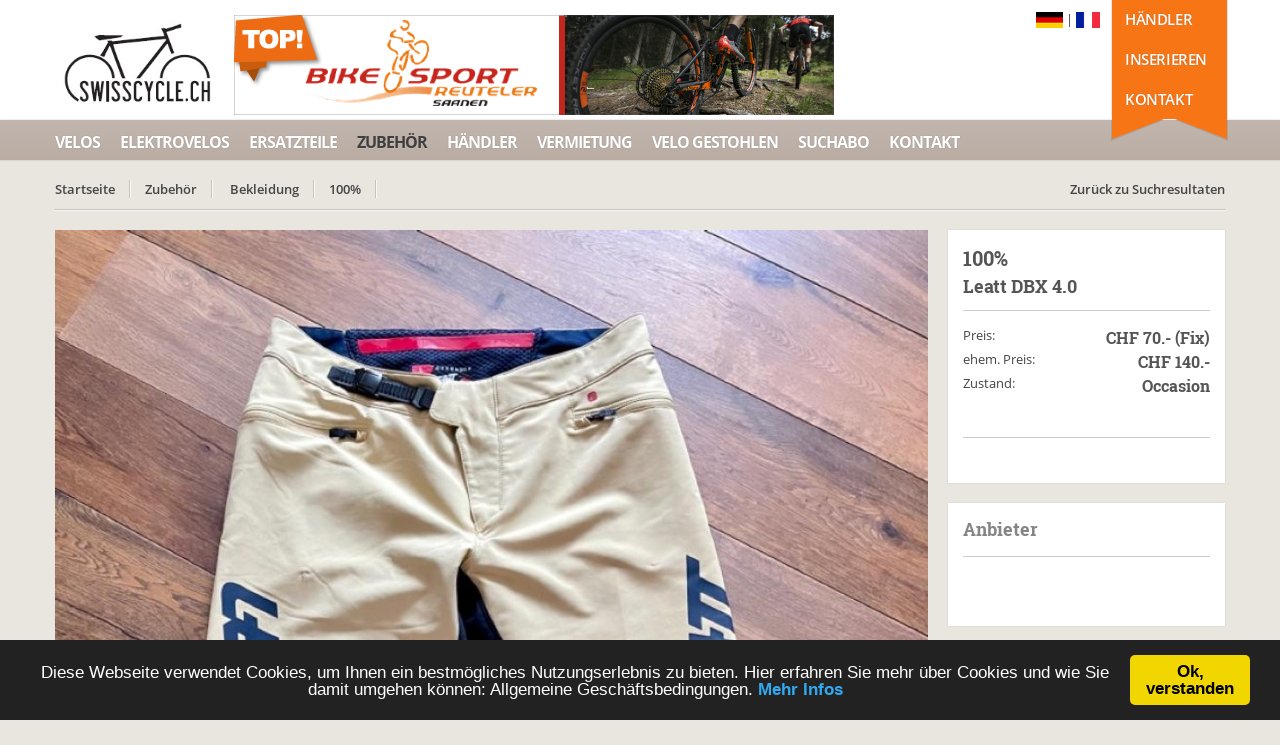

--- FILE ---
content_type: text/html;charset=utf-8
request_url: https://www.swisscycle.ch/detail-leatt-dbx-4-0-zubehoer-bekleidung-100-/klingler-islisberg-/15594
body_size: 8091
content:
<!DOCTYPE html>




<!-- Created by:	a-Commerce AG, Author:	Kopitovic Sascha, Created:	01. Juni. 2013, Release:	1.0 -->


<html lang="de">
<head>

<meta name="viewport" content="width=device-width, initial-scale=1">
<meta charset="utf-8">
<meta http-equiv="Content-Type" content="text/html; charset=utf-8"/>
<meta name="google-site-verification" content="LXYc5_fT2YtbWLsQ9gij4DksyaG3bYACnXL3cwfcs48" />
<title>Velozubehör kaufen: Zubehör 100%  für CHF 70.- kaufen auf Swisscycle.ch</title>

	<meta property="og:title" content="Velozubehör kaufen: Zubehör 100%  für CHF 70.- kaufen auf Swisscycle.ch">

<meta name="keywords" content="Www.swisscycle.ch, 100%, Leatt DBX 4.0, , Occasion, Zubehör, Bekleidung, Marke: 100% Bikes" />

	<meta name="description" content="Velozubehör kaufen: Zubehör 100%  für CHF 70.- kaufen auf Swisscycle.ch, der Velobörse des Schweizerischen Velofachhandels." />
	<meta property="og:description" content="Velozubehör kaufen: Zubehör 100%  für CHF 70.- kaufen auf Swisscycle.ch, der Velobörse des Schweizerischen Velofachhandels.">

	<meta property="og:image" content="https://www.swisscycle.ch/bilder/inserate/6120/b1-100--1637598209015.jpg" /> 
	<meta property="og:image:width" content="872" /> 
	<meta property="og:image:height" content="655" />


<link rel="shortcut icon" href="/_images/swiss-icon.gif">
<link rel="icon" href="/_images/swiss-icon.gif" type="image/gif" >




			<link href="https://www.swisscycle.ch/detail-leatt-dbx-4-0-zubehoer-bekleidung-100-/klingler-islisberg-/15594" rel="canonical" /> 
			<link href="https://www.swisscycle.ch/detail-leatt-dbx-4-0-zubehoer-bekleidung-100-/klingler-islisberg-/15594" rel="alternate" hreflang="de-ch" /> 
			<link rel="alternate" href="https://www.swisscycle.ch/fr/detail-leatt-dbx-4-0-zubehoer-bekleidung-100-/klingler-islisberg-/15594" hreflang="fr-ch" /> 
		


<link rel="stylesheet" href="/assets/min/styles.min.css" />
<style type="text/css">
	/*.header {
		z-index: 1;
	}*/
</style>


<script src="/assets/min/main.min.js"></script>

<!-- Global site tag (gtag.js) - Google Analytics -->
<script async src="https://www.googletagmanager.com/gtag/js?id=UA-29717424-8"></script>

	<script>
	  window.dataLayer = window.dataLayer || [];
	  function gtag(){dataLayer.push(arguments);}
	  gtag('js', new Date());
	  gtag('config', 'UA-29717424-8', { 'anonymize_ip': true });
	</script>


<script type="text/javascript">
$(document).ready(function(){
ajaxurl=$("#AjaxURL").html();
//$('input, textarea').placeholder();
});
</script>
<style type="text/css">
	
</style>
</head>
<body>

<script type="text/javascript">
$(document).ready(function(){
	
		
	$("#container").on('click','.banner_click',function() {
		
		
		var updbanner = $(this).data('id');

		console.log(updbanner);
		
		$.ajax({  
			type: "POST",  
			url: "/_inc/ajax-updateBanner.cfm",  
			data: 'bannerid='+updbanner,  
			success: function(e) {
				
			
			}  
		});
	
	});	
	
});

</script>

<div id="container">



    <div class="loading">
        <div class="ball"></div>
        <div class="ball1"></div>
    </div>
    

    <!--header-->
    <header class="header">
        
        

        <div class="wrap">
            <!--logo-->
            <div class="logo">
                <a href="/" title="Swisscycle.ch">
                    <img src="/assets/images/swisscycle-logo.jpg" alt="Swisscycle.ch - Velos und e-Bikes kaufen und verkaufen" />
                </a>

                
                

<a href="https://www.swisscycle.ch/velo-haendler-bikesport-reuteler-gmbh-saanen/schweiz/4047"  target="_blank"  class="banner_click" data-id="32">
    <img src="/bilder/banners/Bikesport Reuteler_r1.png" alt="BikeSport Reuteler" />
</a>
            </div>
            <!--//logo-->

            
            
            

            <!--ribbon-->
            <div class="ribbon">
                <nav>
                    <ul class="profile-nav">
                        <li class="active"><a href="/login" title="Velohändler">Händler</a></li>
                        
                    </ul>
                    <ul class="lang-nav">
                        <li class="active"><a href="/velo-verkaufen" title="Inserieren">Inserieren</a></li>
                    </ul>
                    <ul class="currency-nav">
                        <li class="active"><a href="/kontakt" title="Kontakt">Kontakt</a></li>
                    </ul>
                </nav>
            </div>
            <!--//ribbon-->

            <!--search-->
            <div class="search">
                <div style="margin-top: -20px; text-align: right; margin-right: 5px;" >
                    <a href="/">
                        
                        <img src="/assets/images/deutsch.png" alt="Deutsch Flag" style="display: inline-block; height: 16px;" />
                    </a> |
                    <a href="/fr">
                        
                        <img src="/assets/images/french.jpg" alt="French Flag" style="display: inline-block; height: 16px;" />
                    </a>
                </div>
                

                
            </div>
            <!--//search-->
        </div>


<!--main navigation-->
	<nav class="main-nav">
		<div class="wrap">
			<ul class="slimmenu" id="nav">
				<li ><a href="/velobörse" title="Velos">Velos</a>
					<ul>
						
							<li>
								<a href="/velobörse/rennvelo/2">
									rennvelo
								</a>
							</li>
						
							<li>
								<a href="/velobörse/mountainbike/1">
									mountainbike
								</a>
							</li>
						
							<li>
								<a href="/velobörse/citybike/3">
									citybike
								</a>
							</li>
						
							<li>
								<a href="/velobörse/singlespeed/111">
									singlespeed
								</a>
							</li>
						
							<li>
								<a href="/velobörse/tourenvelo/4">
									tourenvelo
								</a>
							</li>
						
							<li>
								<a href="/velobörse/kindervelo/109">
									kindervelo
								</a>
							</li>
						
							<li>
								<a href="/velobörse/lastvelo/41">
									lastvelo
								</a>
							</li>
						
							<li>
								<a href="/velobörse/speedbike/105">
									speedbike
								</a>
							</li>
						
							<li>
								<a href="/velobörse/crossbike/104">
									crossbike
								</a>
							</li>
						
							<li>
								<a href="/velobörse/faltvelo/40">
									faltvelo
								</a>
							</li>
						
							<li>
								<a href="/velobörse/tandem/6">
									tandem
								</a>
							</li>
						
							<li>
								<a href="/velobörse/bmx/5">
									bmx
								</a>
							</li>
						
							<li>
								<a href="/velobörse/cyclocross/39">
									cyclocross
								</a>
							</li>
						
							<li>
								<a href="/velobörse/andere/7">
									andere
								</a>
							</li>
						
							<li>
								<a href="/velobörse/velorahmen/8">
									velorahmen
								</a>
							</li>
						
							
					</ul>
				</li>
				<li ><a href="/elektrovelo" title="Elektrovelos">Elektrovelos</a>
					<ul>
						
						
							<li>
								<a href="/elektrovelo/citybike/44">
									citybike
								</a>
							</li>
						
							<li>
								<a href="/elektrovelo/mountainbike/42">
									mountainbike
								</a>
							</li>
						
							<li>
								<a href="/elektrovelo/tourenvelo/45">
									tourenvelo
								</a>
							</li>
						
							<li>
								<a href="/elektrovelo/tandem/47">
									tandem
								</a>
							</li>
						
							<li>
								<a href="/elektrovelo/andere/48">
									andere
								</a>
							</li>
						
					</ul>
				</li>
				<li ><a href="/fahrradersatzteile" title="Ersatzteile">Ersatzteile</a>
					<ul>
						
							<li>
								<a href="/fahrradersatzteile/sattel/21">
									sattel
								</a>
							</li>
						
							<li>
								<a href="/fahrradersatzteile/stossdämpfer/11">
									stossdämpfer
								</a>
							</li>
						
							<li>
								<a href="/fahrradersatzteile/reifen-schlaeuche/15">
									Reifen & Schläuche
								</a>
							</li>
						
							<li>
								<a href="/fahrradersatzteile/tretlager-kurbeln/17">
									Tretlager & Kurbeln
								</a>
							</li>
						
							<li>
								<a href="/fahrradersatzteile/laufrad/13">
									Laufräder
								</a>
							</li>
						
							<li>
								<a href="/fahrradersatzteile/bremsen/12">
									bremsen
								</a>
							</li>
						
							<li>
								<a href="/fahrradersatzteile/kettenblatt/19">
									Kettenblätter & Führung
								</a>
							</li>
						
							<li>
								<a href="/fahrradersatzteile/gabeln/10">
									gabeln
								</a>
							</li>
						
							<li>
								<a href="/fahrradersatzteile/schaltung/18">
									schaltung
								</a>
							</li>
						
							<li>
								<a href="/fahrradersatzteile/andere/22">
									andere
								</a>
							</li>
						
					</ul>
				</li>
				<li class="current"><a href="/velozubehör" title="Zubehör">Zubehör</a>
					<ul>
						
							<li>
								<a href="/velozubehör/velohelme/23">
									velohelme
								</a>
							</li>
						
							<li>
								<a href="/velozubehör/velolicht/29">
									Licht
								</a>
							</li>
						
							<li>
								<a href="/velozubehör/velocomputer/101">
									Velocomputer & GPS
								</a>
							</li>
						
							<li>
								<a href="/velozubehör/schuhe/26">
									schuhe
								</a>
							</li>
						
							<li>
								<a href="/velozubehör/bekleidung/28">
									bekleidung
								</a>
							</li>
						
							<li>
								<a href="/velozubehör/kindersitz/102">
									kindersitz
								</a>
							</li>
						
							<li>
								<a href="/velozubehör/anhänger/103">
									anhänger
								</a>
							</li>
						
							<li>
								<a href="/velozubehör/handschuhe/27">
									handschuhe
								</a>
							</li>
						
							<li>
								<a href="/velozubehör/fahrradtaschen/31">
									Taschen
								</a>
							</li>
						
							<li>
								<a href="/velozubehör/rucksäcke/30">
									rucksäcke
								</a>
							</li>
						
							<li>
								<a href="/velozubehör/buecher-magazine/33">
									Bücher & Magazine
								</a>
							</li>
						
							<li>
								<a href="/velozubehör/andere/35">
									andere
								</a>
							</li>
						
					</ul>
				</li>
				<li  ><a  href="/velohändler-schweiz" title="Händler">Händler</a></li>
				<li ><a href="/velomiete" title="Vermietung">Vermietung</a></li> 
				<li ><a href="/velo-gestohlen" title="Velo Gestohlen">Velo Gestohlen</a></li> 
				<li ><a href="/suchabo" title="Suchabo">Suchabo</a></li>
				
					<li ><a href="/kontakt" title="Kontakt">Kontakt</a></li> 
				
			</ul>
		</div>
	</nav>
	<!--//main navigation-->
</header>
<!--//header--> 
	

	<!--main-->
	<main class="main">
		<div class="wrap">

			<!--breadcrumbs-->
			<nav class="breadcrumbs">
				<!--crumbs-->
				<ul>
					<li><a href="/" title="Home">Startseite</a></li>
					
					
							<li>
								<a href="/velozubehör" title="Zubehör">Zubehör</a>

								
										<a href="/velozubehör/bekleidung/28">
											Bekleidung
										</a>
								  	
							</li>
						

					
					<li>
						<a href="/velo-marke-100%-kaufen-neu-occasion-schweiz/188">
							100%
						</a>
					</li>

				</ul>
				<!--//crumbs-->

				<!--top right navigation-->
				<ul class="top-right-nav">
					<li><a href="/velozubehör" title="Back to results">Zurück zu Suchresultaten</a></li>
					
					
				</ul>
				<!--//top right navigation-->
			</nav>
			<!--//breadcrumbs-->

			<div class="row">
				<!--hotel three-fourth content-->
				<section class="three-fourth three-fourth-p" itemscope itemtype="http://schema.org/Product">

					
					
						<img class="image-w" alt="Gross Inserate Image" src="/bilder/inserate/6120/b1-100--1637598209015.jpg" />
					

					<span style="display: none;" class="imageAltTitle">Velozubehör kaufen: Bekleidung 100% Leatt DBX 4.0 Occasion</span>

					<!--gallery-->
					<div class="gallery">
						<ul id="image-gallery" class="cS-hidden">
							
								<li data-thumb="/bilder/inserate/6120/s1-100--1637598209015.jpg">
									<img src="/bilder/inserate/6120/b1-100--1637598209015.jpg" alt="Velozubehör kaufen: Bekleidung 100% Leatt DBX 4.0 Occasion" itemprop="image" />
								</li>
							
						</ul>
					</div>
					<!--//gallery-->

					<!--inner navigation-->
					<nav class="inner-nav">
						<ul>
							<li class="description"><a href="#daten" title="Daten">Beschreibung</a></li>
							<li class="location"><a href="#standort" title="Standort">Standort</a></li>
							<li class="reviews"><a href="#kontakt" title="Kontakt">Kontakt</a></li>
						</ul>
					</nav>
					<!--//inner navigation-->

					<!--Informationen-->
					<section id="daten" class="tab-content">
						<article>
							<h2>
								<span itemprop="brand">100%</span> <span itemprop="name">Leatt DBX 4.0</span> 
							</h2>
							<div class="ins-div">
								<span itemprop="offers" itemscope itemtype="http://schema.org/Offer">
	                			<meta itemprop="priceCurrency" content="CHF" />
									

									<div class="ins-det-left">
										Preis:
									</div>
									<div class="ins-det-right">
										CHF
											<span itemprop="price" content="70">70</span>.- (Fix) 
									</div>

									<div class="ins-det-left">
										ehem. Preis: 
									</div>
									<div class="ins-det-right">
										CHF 140.- 
									</div>
								</span>

								<div class="ins-det-left">
									Inseratnummer:
								</div>
								<div class="ins-det-right">
									15594
								</div>

								
									<div class="ins-det-left">
										Zustand: 
									</div>
									<div class="ins-det-right">
										
												<link itemprop="itemCondition" href="http://schema.org/UsedCondition"/>
											Occasion 
									</div>
								
									<div class="ins-det-left">
										Baujahr: 
									</div>
									<div class="ins-det-right">
										2021<br />
										
									</div>
								
									<p class="ins-desc"><b>Beschreibung</b><br />
										<span itemprop="description">
											DIE Trailhose
Gr. L. Leider zu gross gekauft. Neuwertiger und tadelloser Zustand 
										</span>
									<br />
								
							</div>
						</article>
					</section>
					<!--//Informationen-->

					

					<!--reviews-->
					<section id="kontakt" class="tab-content">
						<article>
							<div class="text-wrap">
								
									<h2>
									
									</h2>
								
								<p>
									
								</p>
								<h2>Anbieter kontaktieren</h2>
								<form method="post" action="/_inc/_lib.cfm" name="contact-form-1" id="contact-form-1">
									<input type="hidden" id="sentC" value="false" class="uploadInput"/>
									<input type="hidden" name="to_email" value="juergen.klingler@gmx.ch" class="uploadInput to_email1"/>
									<input type="hidden" name="id" value="15594" class="id1" >
									<input type="hidden" name="action" value="detMailSend" >
									<input type="hidden" name="cat" value="4" class="cat1">
									<input type="hidden" name="set_lang" value="de">

									
									<fieldset>
										<div id="message"></div>
										<div class="row">
											<div class="f-item full-width">
												<label for="name">Anrede</label>
												<select name="anrede" class="anrede1">
													<option value="" selected>Auswählen<!--Auswählen--></option>
														
													<option value="1">Herr</option>
												
													<option value="2">Frau</option>
												
												</select>
											</div>
											<div class="f-item full-width">
												<label for="email">Name</label>
												<input type="text" id="name" name="sender_name" value="" class="sender_name1" />
											</div>
											<div class="f-item full-width">
												<label for="email">E-Mail</label>
												<input type="email" name="sender_email" value="" class="sender_email1" />
											</div>
											<div class="f-item full-width">
												<label for="comments">Nachricht</label>
												<textarea id="comments" rows="10" cols="10" name="sender_message" class="sender_message1"></textarea>
											</div>
											<div class="f-item full-width">
												<div id="RecaptchaField1"></div>
												
											</div>
											<div class="f-item full-width">
												<input type="submit" value="Senden" id="submit1" name="submit" class="gradient-button right" />
											</div>
										</div>
									</fieldset>

									
									<input type="hidden" name="txt" value="" />
								</form>
								</div>
						</article>
					</section>
					<!--//reviews-->
				</section>
				<!--//hotel content-->

				<!--sidebar-->
				<aside class="one-fourth right-sidebar">
					<!--hotel details-->
					<article class="hotel-details">
						
						
						<h1>
							100% 
								<span class="titelModell">Leatt DBX 4.0</span>
							
						</h1>
						<span class="titelTitel">
							
						</span>
						<div class="description description-w">
							<p class="price">
								Preis: <em>CHF 70.- (Fix)</em><br/>
							</p>
							
								<p class="price">
									ehem. Preis: <em>CHF 140.-</em>
								</p>
							
							<p class="price">
								Zustand: <em>Occasion</em></p>
							</p>
						</div>
						<div class="description description-w">
							<!-- Go to www.addthis.com/dashboard to customize your tools -->
							<div class="addthis_inline_share_toolbox_0iwj"></div>
							<!-- AddThis Button END -->
						</div>
					</article>
					<!--//hotel details-->

					<!--Need Help Booking?-->
					<article class="widget" itemscope itemtype="http://schema.org/Organization">
						<h4>Anbieter</h4>
					 		
								<span itemprop="name">
									
								</span>
							
							<p>
								<span itemprop="address">
									
				 				</span>

								

				  				<span style="display: none" itemprop="email">juergen.klingler@gmx.ch</span>
							</p>
							<p class="handlerbtn-w">
			  					
							</p>
					</article>

					<!--Kontakt-->
					<article class="widget kontakt-w">
						<h4>Anbieter kontaktieren</h4>
						<form method="post" action="/_inc/_lib.cfm" name="contact-form-2" id="contact-form-2">
							<input type="hidden" id="sentC" value="false" class="uploadInput"/>
							<input type="hidden" name="to_email" value="juergen.klingler@gmx.ch" class="uploadInput to_email2"/>
							<input type="hidden" name="id" value="15594" class="id2">
							<input type="hidden" name="action" value="detMailSend" >
							<input type="hidden" name="cat" value="4" class="cat2">
							<input type="hidden" name="set_lang" value="de">

							<fieldset>
								<div id="message"></div>
								<div class="row">
									<div class="f-item full-width">
										<label for="name">Anrede</label>
										<select name="anrede" class="anrede2">
											<option value="" selected>Auswählen<!--Auswählen--></option>
												
											<option value="1">Herr</option>
										
											<option value="2">Frau</option>
										
										</select>
									</div>
									<div class="f-item full-width">
										<label for="email">Name</label>
										<input type="text" id="name" name="sender_name" value="" class="sender_name2" />
									</div>
									<div class="f-item full-width">
										<label for="email">E-Mail</label>
										<input type="email" id="email" name="sender_email" value="" class="sender_email2" />
									</div>
									<div class="f-item full-width">
										<label for="comments">Nachricht</label>
										<textarea id="comments" rows="10" cols="10" name="sender_message" class="sender_message2"></textarea>
									</div>
									<div class="f-item full-width">
										<div id="RecaptchaField2"></div>
										
									</div>
									<div class="f-item full-width">
										<input type="submit" value="Senden" id="submit2" name="submit" class="gradient-button right" />
									</div>
								</div>
							</fieldset>
							
							<input type="hidden" name="txt" value="" />
						</form>
					</article>

					
					<article class="widget">
	<h4>Fahrrad verkaufen?</h4>
	<p>Möchten Sie Ihr(e) Fahrräder auch auf Swisscycle.ch verkaufen? So geht es!</p>
	
	<a href="/velo-inserieren-haendler-anmeldung"><h5>Händerlantrag</h5></a>
	
	<p>Melden Sie sich als Händler an und inserieren Sie Ihre Velos auf Swisscycle.ch</p>
	
	<a href="/velo-gratis-inserieren-privat-1"><h5>Privatinserat</h5></a>

	<p>Inserate von Privaten sind gratis! Beginnen Sie mit der Inserierung sofort.</p>
</article>
				</aside>
				<!--//sidebar-->
			</div>
			<!--//row-->
		</div>
	</main>
	<!--//main-->

	<script src="https://maps.googleapis.com/maps/api/js?key=AIzaSyCuk755ECGHQG0OTClOzBhMhGnQwEIHu_Q"></script>
	<script type="text/javascript"  src="/assets/js/infobox.min.js"></script>
	<script src="https://www.google.com/recaptcha/api.js?onload=CaptchaCallback&render=explicit&hl=de" async defer></script>
	<script type="text/javascript" src="//s7.addthis.com/js/300/addthis_widget.js#pubid=ra-5ae09996115543be"></script>

	<script type="text/javascript">

	var recaptcha1;
	var recaptcha2;

	var CaptchaCallback = function() {
	    recaptcha1 = grecaptcha.render('RecaptchaField1', {'sitekey' : '6LcvggUTAAAAAIaRwPWTYjX1ZyYMIVTjj8KCQqJh'});
	    recaptcha2 = grecaptcha.render('RecaptchaField2', {'sitekey' : '6LcvggUTAAAAAIaRwPWTYjX1ZyYMIVTjj8KCQqJh', 'size' : 'compact'});
	};

	function initialize() {

		var lat = "";
		var long = "";

		if((lat == "" && long == "") || (lat == "0" && long == "0")) {
			var geocoder = new google.maps.Geocoder();

			var myMapOptions = {
				 zoom: 15
				,mapTypeId: google.maps.MapTypeId.ROADMAP
			};

			var theMap = new google.maps.Map(document.getElementById("map_canvas"), myMapOptions);

			var address = "Schweiz ";

			geocoder.geocode({'address': address}, function(results, status) {
				if (status === 'OK') {
					theMap.setCenter(results[0].geometry.location);
					var marker = new google.maps.Marker({
						map: theMap,
						draggable: true,
						position: results[0].geometry.location,
						visible: true
					});

					var boxText = document.createElement("div");
					boxText.innerHTML = "<strong></strong>";

					var myOptions = {
						 content: boxText
						,disableAutoPan: false
						,maxWidth: 0
						,pixelOffset: new google.maps.Size(-140, 0)
						,zIndex: null
						,closeBoxURL: ""
						,infoBoxClearance: new google.maps.Size(1, 1)
						,isHidden: false
						,pane: "floatPane"
						,enableEventPropagation: false
					};

					google.maps.event.addListener(marker, "click", function (e) {
						ib.open(theMap, this);
					});

					var ib = new InfoBox(myOptions);
					ib.open(theMap, marker);

					google.maps.event.addListener(theMap, 'zoom_changed', function () {
						if(theMap.getZoom() >= 17) {
							ib.close();
						} else {
							ib.open(theMap);
						}
					});

					google.maps.event.trigger(theMap, 'resize');
				} else {
					alert('Geocode was not successful for the following reason: ' + status);
				}
			});
		} else {

			var secheltLoc = new google.maps.LatLng(lat, long);
			var myMapOptions = {
				 zoom: 15
				,center: secheltLoc
				,mapTypeId: google.maps.MapTypeId.ROADMAP
			};
			var theMap = new google.maps.Map(document.getElementById("map_canvas"), myMapOptions);

			var marker = new google.maps.Marker({
				map: theMap,
				draggable: true,
				position: new google.maps.LatLng(lat, long),
				visible: true
			});

			var boxText = document.createElement("div");
			boxText.innerHTML = "<strong></strong>";

			var myOptions = {
				 content: boxText
				,disableAutoPan: false
				,maxWidth: 0
				,pixelOffset: new google.maps.Size(-140, 0)
				,zIndex: null
				,closeBoxURL: ""
				,infoBoxClearance: new google.maps.Size(1, 1)
				,isHidden: false
				,pane: "floatPane"
				,enableEventPropagation: false
			};

			google.maps.event.addListener(marker, "click", function (e) {
				ib.open(theMap, this);
			});

			var ib = new InfoBox(myOptions);
			ib.open(theMap, marker);

			google.maps.event.addListener(theMap, 'zoom_changed', function () {
				if(theMap.getZoom() >= 17) {
					ib.close();
				} else {
					ib.open(theMap);
				}
			});

			google.maps.event.trigger(theMap, 'resize');
		}
	}
	</script>

	<script type="text/javascript">
		$(document).ready(function() {

			/*Kontakt form 1*/
			$(document).on('click', "#submit1", function(event){
				event.preventDefault();

				var insCat = $(".cat1").val();

				switch (insCat) {
				    case "1":
				        gtag('event', 'formular-unten', {
				        	'event_category': 'Kontakt',
				        	'event_label': 'velo'
				        });
				        break;
				    case "2":
				        gtag('event', 'formular-unten', {
							'event_category': 'Kontakt',
							'event_label': 'elektrovelo'
						});
				        break;
				    case "3":
				        gtag('event', 'formular-unten', {
							'event_category': 'Kontakt',
							'event_label': 'ersatzteile'
						});
				        break;
				    case "4":
				        gtag('event', 'formular-unten', {
							'event_category': 'Kontakt',
							'event_label': 'zubehoer'
						});
				        break;
				}

		        if ($('.anrede1').val().length > 0 && $('.sender_name1').val().length > 0
		        	&& $('.sender_email1').val().length > 0 && $('.sender_message1').val().length > 0) {

		            var g_recaptcha_response = $('#RecaptchaField1').find('#g-recaptcha-response').val();

		            $.ajax({
		                type: 'POST',
		                url: '/_inc/ajax-g-recaptcha.cfm',
		                data: "g_recaptcha_response="+g_recaptcha_response,
		                success: function(data) {
		                	data = $.parseJSON(data);

			                if (data['res'] == 'success') {
			                	//Ajax for send mail
			                	var data = {
						        	id 		       : $(".id1").val(),
						        	to_email 	   : $(".to_email1").val(),
						        	anrede 		   : $(".anrede1").val(),
						        	sender_message : $(".sender_message1").val(),
						        	sender_email   : $(".sender_email1").val(),
						        	sender_name    : $(".sender_name1").val()
						    	};

								$.ajax({
							        url: '/_inc/ajax-detailMail.cfm',
							        data: data,
							        type: 'POST',
							        success: function(result){
							        	result = $.parseJSON(result);



										if(result['res'] == 'success') {
											$("#contact-form-1").html('<span class="success-kont">' + result['msg']  + '</span>');
											$(".success-kont").get(0).scrollIntoView();
										}

										if(result['res'] == 'error2') {
											$("#contact-form-1").append('<span class="error-kont">' + result['msg'] + '</span>');

											setTimeout(function() {
												$(".error-kont").slideUp();
												$(".error-kont").remove();
											}, 7000);
										}
							        }
							    });
			                } else {
			                    grecaptcha.reset(recaptcha1);
			                    $("#contact-form-1").append('<span class="error-kont">Sicherheitscheck notwendig!</span>');

								setTimeout(function() {
									$(".error-kont").slideUp();
									$(".error-kont").remove();
								}, 7000);
			                }
			            }
		            });
		        } else {
		           $("#contact-form-1").append('<span class="error-kont">Bitte alle Felder ausfüllen.</span>');

					setTimeout(function() {
						$(".error-kont").slideUp();
						$(".error-kont").remove();
					}, 7000);
		        }
		    });

		    /* Kontakt form 2*/
		    $(document).on('click', "#submit2", function(event){
				event.preventDefault();

				var insCat = $(".cat2").val();

				switch (insCat) {
				    case "1":
				        gtag('event', 'formular-rechts', {
				        	'event_category': 'Kontakt',
				        	'event_label': 'velo'
				        });
				        break;
				    case "2":
				        gtag('event', 'formular-rechts', {
							'event_category': 'Kontakt',
							'event_label': 'elektrovelo'
						});
				        break;
				    case "3":
				        gtag('event', 'formular-rechts', {
							'event_category': 'Kontakt',
							'event_label': 'ersatzteile'
						});
				        break;
				    case "4":
				        gtag('event', 'formular-rechts', {
							'event_category': 'Kontakt',
							'event_label': 'zubehoer'
						});
				        break;
				}

		        if ($('.anrede2').val().length > 0 && $('.sender_name2').val().length > 0
		        	&& $('.sender_email2').val().length > 0 && $('.sender_message2').val().length > 0) {

		            var g_recaptcha_response = $('#RecaptchaField2').find('#g-recaptcha-response-1').val();

		            $.ajax({
		                type: 'POST',
		                url: '/_inc/ajax-g-recaptcha.cfm',
		                data: "g_recaptcha_response="+g_recaptcha_response,
		                success: function(data) {
		                	data = $.parseJSON(data);

			                if (data['res'] == 'success') {
			                	//Ajax for send mail
			                	var data = {
						        	id 		       : $(".id2").val(),
						        	to_email 	   : $(".to_email2").val(),
						        	anrede 		   : $(".anrede2").val(),
						        	sender_message : $(".sender_message2").val(),
						        	sender_email   : $(".sender_email2").val(),
						        	sender_name    : $(".sender_name2").val()
						    	};

								$.ajax({
							        url: '/_inc/ajax-detailMail.cfm',
							        data: data,
							        type: 'POST',
							        success: function(result){
							        	result = $.parseJSON(result);

										if(result['res'] == 'success') {
											$("#contact-form-2").html('<span class="success-kont">' + result['msg']  + '</span>');
											$(".success-kont").get(0).scrollIntoView();
										}

										if(result['res'] == 'error2') {
											$("#contact-form-2").append('<span class="error-kont">' + result['msg'] + '</span>');

											setTimeout(function() {
												$(".error-kont").slideUp();
												$(".error-kont").remove();
											}, 7000);
										}
							        }
							    });
			                } else {
			                    grecaptcha.reset(recaptcha2);
			                    $("#contact-form-2").append('<span class="error-kont">Sicherheitscheck notwendig!</span>');

								setTimeout(function() {
									$(".error-kont").slideUp();
									$(".error-kont").remove();
								}, 7000);
			                }
			            }
		            });
		        } else {
		           $("#contact-form-2").append('<span class="error-kont">Bitte alle Felder ausfüllen.</span>');

					setTimeout(function() {
						$(".error-kont").slideUp();
						$(".error-kont").remove();
					}, 7000);
		        }
		    });

			$(document).on("click", ".location", function() {
				initialize();
			});

	        $('#image-gallery').lightSlider({
	            gallery:true,
	            item:1,
	            thumbItem:6,
	            slideMargin: 0,
	            speed:1000,
	            pause: 4000,
	            auto:true,
	            loop:true,
	            onSliderLoad: function() {
	                $('#image-gallery').removeClass('cS-hidden');

	                $(".lSSlideOuter .lSPager.lSGallery li").imgLiquid({});

	                $(".lSSlideOuter .lSPager.lSGallery li a img").prop("alt", $(".imageAltTitle").text());
	            }
	        });
		});
	</script>

<!--footer-->
<footer class="footer">
	<div class="wrap">
		<div class="row">
			<!--column-->
			<article class="one-fourth footerArt">
				<h6>Swisscycle.ch</h6>
				<p>präsentiert von a-Commerce AG, Buckhauserstrasse 26, 8048 Zürich</p>
				
			</article>
			<!--//column-->

			<!--column-->
			<article class="one-fourth footerArt">
				<h6>Kundensupport</h6>
				<ul>
					
					<li><a href="/velo-verkaufen" title="Wie kann ich inserieren?">Wie kann ich inserieren?</a></li>
					<li><a href="/velo-verkaufen-händler" title="H�nderanmeldung">Händeranmeldung</a></li>
				</ul>
			</article>
			<!--//column-->

			<!--column-->
			<article class="one-fourth footerArt">
				<h6>Folgt uns auf</h6>
				<ul class="social">
					<li><a href="http://www.facebook.com/Swisscycle" title="facebook"><i class="fa fa-fw fa-facebook"></i></a></li>
					
					<li><a href="https://plus.google.com/112180422739970479629" title="gplus"><i class="fa fa-fw fa-google-plus"></i></a></li>
					<li><a href="https://twitter.com/swisscycle" title="twitter"><i class="fa fa-fw fa-twitter"></i></a></li>
				</ul>
			</article>
			<!--//column-->

			<div class="bottom full-width">
				<p class="copy">Copyright 2017 bis heute a-Commerce AG. All rights reserved</p>
				<nav>
					<ul>
						<li><a href="/impressum" title="Impressum">Impressum</a></li>
						<li><a href="/agb" title="AGB">AGB</a></li>
						<li><a href="/datenschutz" title="Datenschutz">Datenschutz</a></li>
						<li><a href="/" title="Suchen">Suchen</a></li>
						<li><a href="/velo-verkaufen" title="Inserieren">Inserieren</a></li>
						<li><a href="/velohändler-schweiz" title="H�ndler">Händler</a></li>
						<li><a href="/velomiete" title="Vermietung">Vermietung</a></li>
						<li><a href="/kontakt" title="Kontakt">Kontakt</a></li>
						<li><a href="/login" title="Login">Login</a></li>
					</ul>
				</nav>
			</div>
		</div>
	</div>
</footer>



<!-- Start Cookie Plugin -->
<script type="text/javascript">
  window.cookieconsent_options = {
  message: 'Diese Webseite verwendet Cookies, um Ihnen ein bestmögliches Nutzungserlebnis zu bieten. Hier erfahren Sie mehr über Cookies und wie Sie damit umgehen können: Allgemeine Geschäftsbedingungen.',
  dismiss: 'Ok, verstanden',
  learnMore: 'Mehr Infos',
  link: 'https://www.swisscycle.ch/agb',
  theme: 'dark-bottom'
 };
</script>

<!-- Ende Cookie Plugin -->



</body>
</html>

--- FILE ---
content_type: text/html; charset=utf-8
request_url: https://www.google.com/recaptcha/api2/anchor?ar=1&k=6LcvggUTAAAAAIaRwPWTYjX1ZyYMIVTjj8KCQqJh&co=aHR0cHM6Ly93d3cuc3dpc3NjeWNsZS5jaDo0NDM.&hl=de&v=PoyoqOPhxBO7pBk68S4YbpHZ&size=normal&anchor-ms=20000&execute-ms=30000&cb=88qkfjrpxdl0
body_size: 49384
content:
<!DOCTYPE HTML><html dir="ltr" lang="de"><head><meta http-equiv="Content-Type" content="text/html; charset=UTF-8">
<meta http-equiv="X-UA-Compatible" content="IE=edge">
<title>reCAPTCHA</title>
<style type="text/css">
/* cyrillic-ext */
@font-face {
  font-family: 'Roboto';
  font-style: normal;
  font-weight: 400;
  font-stretch: 100%;
  src: url(//fonts.gstatic.com/s/roboto/v48/KFO7CnqEu92Fr1ME7kSn66aGLdTylUAMa3GUBHMdazTgWw.woff2) format('woff2');
  unicode-range: U+0460-052F, U+1C80-1C8A, U+20B4, U+2DE0-2DFF, U+A640-A69F, U+FE2E-FE2F;
}
/* cyrillic */
@font-face {
  font-family: 'Roboto';
  font-style: normal;
  font-weight: 400;
  font-stretch: 100%;
  src: url(//fonts.gstatic.com/s/roboto/v48/KFO7CnqEu92Fr1ME7kSn66aGLdTylUAMa3iUBHMdazTgWw.woff2) format('woff2');
  unicode-range: U+0301, U+0400-045F, U+0490-0491, U+04B0-04B1, U+2116;
}
/* greek-ext */
@font-face {
  font-family: 'Roboto';
  font-style: normal;
  font-weight: 400;
  font-stretch: 100%;
  src: url(//fonts.gstatic.com/s/roboto/v48/KFO7CnqEu92Fr1ME7kSn66aGLdTylUAMa3CUBHMdazTgWw.woff2) format('woff2');
  unicode-range: U+1F00-1FFF;
}
/* greek */
@font-face {
  font-family: 'Roboto';
  font-style: normal;
  font-weight: 400;
  font-stretch: 100%;
  src: url(//fonts.gstatic.com/s/roboto/v48/KFO7CnqEu92Fr1ME7kSn66aGLdTylUAMa3-UBHMdazTgWw.woff2) format('woff2');
  unicode-range: U+0370-0377, U+037A-037F, U+0384-038A, U+038C, U+038E-03A1, U+03A3-03FF;
}
/* math */
@font-face {
  font-family: 'Roboto';
  font-style: normal;
  font-weight: 400;
  font-stretch: 100%;
  src: url(//fonts.gstatic.com/s/roboto/v48/KFO7CnqEu92Fr1ME7kSn66aGLdTylUAMawCUBHMdazTgWw.woff2) format('woff2');
  unicode-range: U+0302-0303, U+0305, U+0307-0308, U+0310, U+0312, U+0315, U+031A, U+0326-0327, U+032C, U+032F-0330, U+0332-0333, U+0338, U+033A, U+0346, U+034D, U+0391-03A1, U+03A3-03A9, U+03B1-03C9, U+03D1, U+03D5-03D6, U+03F0-03F1, U+03F4-03F5, U+2016-2017, U+2034-2038, U+203C, U+2040, U+2043, U+2047, U+2050, U+2057, U+205F, U+2070-2071, U+2074-208E, U+2090-209C, U+20D0-20DC, U+20E1, U+20E5-20EF, U+2100-2112, U+2114-2115, U+2117-2121, U+2123-214F, U+2190, U+2192, U+2194-21AE, U+21B0-21E5, U+21F1-21F2, U+21F4-2211, U+2213-2214, U+2216-22FF, U+2308-230B, U+2310, U+2319, U+231C-2321, U+2336-237A, U+237C, U+2395, U+239B-23B7, U+23D0, U+23DC-23E1, U+2474-2475, U+25AF, U+25B3, U+25B7, U+25BD, U+25C1, U+25CA, U+25CC, U+25FB, U+266D-266F, U+27C0-27FF, U+2900-2AFF, U+2B0E-2B11, U+2B30-2B4C, U+2BFE, U+3030, U+FF5B, U+FF5D, U+1D400-1D7FF, U+1EE00-1EEFF;
}
/* symbols */
@font-face {
  font-family: 'Roboto';
  font-style: normal;
  font-weight: 400;
  font-stretch: 100%;
  src: url(//fonts.gstatic.com/s/roboto/v48/KFO7CnqEu92Fr1ME7kSn66aGLdTylUAMaxKUBHMdazTgWw.woff2) format('woff2');
  unicode-range: U+0001-000C, U+000E-001F, U+007F-009F, U+20DD-20E0, U+20E2-20E4, U+2150-218F, U+2190, U+2192, U+2194-2199, U+21AF, U+21E6-21F0, U+21F3, U+2218-2219, U+2299, U+22C4-22C6, U+2300-243F, U+2440-244A, U+2460-24FF, U+25A0-27BF, U+2800-28FF, U+2921-2922, U+2981, U+29BF, U+29EB, U+2B00-2BFF, U+4DC0-4DFF, U+FFF9-FFFB, U+10140-1018E, U+10190-1019C, U+101A0, U+101D0-101FD, U+102E0-102FB, U+10E60-10E7E, U+1D2C0-1D2D3, U+1D2E0-1D37F, U+1F000-1F0FF, U+1F100-1F1AD, U+1F1E6-1F1FF, U+1F30D-1F30F, U+1F315, U+1F31C, U+1F31E, U+1F320-1F32C, U+1F336, U+1F378, U+1F37D, U+1F382, U+1F393-1F39F, U+1F3A7-1F3A8, U+1F3AC-1F3AF, U+1F3C2, U+1F3C4-1F3C6, U+1F3CA-1F3CE, U+1F3D4-1F3E0, U+1F3ED, U+1F3F1-1F3F3, U+1F3F5-1F3F7, U+1F408, U+1F415, U+1F41F, U+1F426, U+1F43F, U+1F441-1F442, U+1F444, U+1F446-1F449, U+1F44C-1F44E, U+1F453, U+1F46A, U+1F47D, U+1F4A3, U+1F4B0, U+1F4B3, U+1F4B9, U+1F4BB, U+1F4BF, U+1F4C8-1F4CB, U+1F4D6, U+1F4DA, U+1F4DF, U+1F4E3-1F4E6, U+1F4EA-1F4ED, U+1F4F7, U+1F4F9-1F4FB, U+1F4FD-1F4FE, U+1F503, U+1F507-1F50B, U+1F50D, U+1F512-1F513, U+1F53E-1F54A, U+1F54F-1F5FA, U+1F610, U+1F650-1F67F, U+1F687, U+1F68D, U+1F691, U+1F694, U+1F698, U+1F6AD, U+1F6B2, U+1F6B9-1F6BA, U+1F6BC, U+1F6C6-1F6CF, U+1F6D3-1F6D7, U+1F6E0-1F6EA, U+1F6F0-1F6F3, U+1F6F7-1F6FC, U+1F700-1F7FF, U+1F800-1F80B, U+1F810-1F847, U+1F850-1F859, U+1F860-1F887, U+1F890-1F8AD, U+1F8B0-1F8BB, U+1F8C0-1F8C1, U+1F900-1F90B, U+1F93B, U+1F946, U+1F984, U+1F996, U+1F9E9, U+1FA00-1FA6F, U+1FA70-1FA7C, U+1FA80-1FA89, U+1FA8F-1FAC6, U+1FACE-1FADC, U+1FADF-1FAE9, U+1FAF0-1FAF8, U+1FB00-1FBFF;
}
/* vietnamese */
@font-face {
  font-family: 'Roboto';
  font-style: normal;
  font-weight: 400;
  font-stretch: 100%;
  src: url(//fonts.gstatic.com/s/roboto/v48/KFO7CnqEu92Fr1ME7kSn66aGLdTylUAMa3OUBHMdazTgWw.woff2) format('woff2');
  unicode-range: U+0102-0103, U+0110-0111, U+0128-0129, U+0168-0169, U+01A0-01A1, U+01AF-01B0, U+0300-0301, U+0303-0304, U+0308-0309, U+0323, U+0329, U+1EA0-1EF9, U+20AB;
}
/* latin-ext */
@font-face {
  font-family: 'Roboto';
  font-style: normal;
  font-weight: 400;
  font-stretch: 100%;
  src: url(//fonts.gstatic.com/s/roboto/v48/KFO7CnqEu92Fr1ME7kSn66aGLdTylUAMa3KUBHMdazTgWw.woff2) format('woff2');
  unicode-range: U+0100-02BA, U+02BD-02C5, U+02C7-02CC, U+02CE-02D7, U+02DD-02FF, U+0304, U+0308, U+0329, U+1D00-1DBF, U+1E00-1E9F, U+1EF2-1EFF, U+2020, U+20A0-20AB, U+20AD-20C0, U+2113, U+2C60-2C7F, U+A720-A7FF;
}
/* latin */
@font-face {
  font-family: 'Roboto';
  font-style: normal;
  font-weight: 400;
  font-stretch: 100%;
  src: url(//fonts.gstatic.com/s/roboto/v48/KFO7CnqEu92Fr1ME7kSn66aGLdTylUAMa3yUBHMdazQ.woff2) format('woff2');
  unicode-range: U+0000-00FF, U+0131, U+0152-0153, U+02BB-02BC, U+02C6, U+02DA, U+02DC, U+0304, U+0308, U+0329, U+2000-206F, U+20AC, U+2122, U+2191, U+2193, U+2212, U+2215, U+FEFF, U+FFFD;
}
/* cyrillic-ext */
@font-face {
  font-family: 'Roboto';
  font-style: normal;
  font-weight: 500;
  font-stretch: 100%;
  src: url(//fonts.gstatic.com/s/roboto/v48/KFO7CnqEu92Fr1ME7kSn66aGLdTylUAMa3GUBHMdazTgWw.woff2) format('woff2');
  unicode-range: U+0460-052F, U+1C80-1C8A, U+20B4, U+2DE0-2DFF, U+A640-A69F, U+FE2E-FE2F;
}
/* cyrillic */
@font-face {
  font-family: 'Roboto';
  font-style: normal;
  font-weight: 500;
  font-stretch: 100%;
  src: url(//fonts.gstatic.com/s/roboto/v48/KFO7CnqEu92Fr1ME7kSn66aGLdTylUAMa3iUBHMdazTgWw.woff2) format('woff2');
  unicode-range: U+0301, U+0400-045F, U+0490-0491, U+04B0-04B1, U+2116;
}
/* greek-ext */
@font-face {
  font-family: 'Roboto';
  font-style: normal;
  font-weight: 500;
  font-stretch: 100%;
  src: url(//fonts.gstatic.com/s/roboto/v48/KFO7CnqEu92Fr1ME7kSn66aGLdTylUAMa3CUBHMdazTgWw.woff2) format('woff2');
  unicode-range: U+1F00-1FFF;
}
/* greek */
@font-face {
  font-family: 'Roboto';
  font-style: normal;
  font-weight: 500;
  font-stretch: 100%;
  src: url(//fonts.gstatic.com/s/roboto/v48/KFO7CnqEu92Fr1ME7kSn66aGLdTylUAMa3-UBHMdazTgWw.woff2) format('woff2');
  unicode-range: U+0370-0377, U+037A-037F, U+0384-038A, U+038C, U+038E-03A1, U+03A3-03FF;
}
/* math */
@font-face {
  font-family: 'Roboto';
  font-style: normal;
  font-weight: 500;
  font-stretch: 100%;
  src: url(//fonts.gstatic.com/s/roboto/v48/KFO7CnqEu92Fr1ME7kSn66aGLdTylUAMawCUBHMdazTgWw.woff2) format('woff2');
  unicode-range: U+0302-0303, U+0305, U+0307-0308, U+0310, U+0312, U+0315, U+031A, U+0326-0327, U+032C, U+032F-0330, U+0332-0333, U+0338, U+033A, U+0346, U+034D, U+0391-03A1, U+03A3-03A9, U+03B1-03C9, U+03D1, U+03D5-03D6, U+03F0-03F1, U+03F4-03F5, U+2016-2017, U+2034-2038, U+203C, U+2040, U+2043, U+2047, U+2050, U+2057, U+205F, U+2070-2071, U+2074-208E, U+2090-209C, U+20D0-20DC, U+20E1, U+20E5-20EF, U+2100-2112, U+2114-2115, U+2117-2121, U+2123-214F, U+2190, U+2192, U+2194-21AE, U+21B0-21E5, U+21F1-21F2, U+21F4-2211, U+2213-2214, U+2216-22FF, U+2308-230B, U+2310, U+2319, U+231C-2321, U+2336-237A, U+237C, U+2395, U+239B-23B7, U+23D0, U+23DC-23E1, U+2474-2475, U+25AF, U+25B3, U+25B7, U+25BD, U+25C1, U+25CA, U+25CC, U+25FB, U+266D-266F, U+27C0-27FF, U+2900-2AFF, U+2B0E-2B11, U+2B30-2B4C, U+2BFE, U+3030, U+FF5B, U+FF5D, U+1D400-1D7FF, U+1EE00-1EEFF;
}
/* symbols */
@font-face {
  font-family: 'Roboto';
  font-style: normal;
  font-weight: 500;
  font-stretch: 100%;
  src: url(//fonts.gstatic.com/s/roboto/v48/KFO7CnqEu92Fr1ME7kSn66aGLdTylUAMaxKUBHMdazTgWw.woff2) format('woff2');
  unicode-range: U+0001-000C, U+000E-001F, U+007F-009F, U+20DD-20E0, U+20E2-20E4, U+2150-218F, U+2190, U+2192, U+2194-2199, U+21AF, U+21E6-21F0, U+21F3, U+2218-2219, U+2299, U+22C4-22C6, U+2300-243F, U+2440-244A, U+2460-24FF, U+25A0-27BF, U+2800-28FF, U+2921-2922, U+2981, U+29BF, U+29EB, U+2B00-2BFF, U+4DC0-4DFF, U+FFF9-FFFB, U+10140-1018E, U+10190-1019C, U+101A0, U+101D0-101FD, U+102E0-102FB, U+10E60-10E7E, U+1D2C0-1D2D3, U+1D2E0-1D37F, U+1F000-1F0FF, U+1F100-1F1AD, U+1F1E6-1F1FF, U+1F30D-1F30F, U+1F315, U+1F31C, U+1F31E, U+1F320-1F32C, U+1F336, U+1F378, U+1F37D, U+1F382, U+1F393-1F39F, U+1F3A7-1F3A8, U+1F3AC-1F3AF, U+1F3C2, U+1F3C4-1F3C6, U+1F3CA-1F3CE, U+1F3D4-1F3E0, U+1F3ED, U+1F3F1-1F3F3, U+1F3F5-1F3F7, U+1F408, U+1F415, U+1F41F, U+1F426, U+1F43F, U+1F441-1F442, U+1F444, U+1F446-1F449, U+1F44C-1F44E, U+1F453, U+1F46A, U+1F47D, U+1F4A3, U+1F4B0, U+1F4B3, U+1F4B9, U+1F4BB, U+1F4BF, U+1F4C8-1F4CB, U+1F4D6, U+1F4DA, U+1F4DF, U+1F4E3-1F4E6, U+1F4EA-1F4ED, U+1F4F7, U+1F4F9-1F4FB, U+1F4FD-1F4FE, U+1F503, U+1F507-1F50B, U+1F50D, U+1F512-1F513, U+1F53E-1F54A, U+1F54F-1F5FA, U+1F610, U+1F650-1F67F, U+1F687, U+1F68D, U+1F691, U+1F694, U+1F698, U+1F6AD, U+1F6B2, U+1F6B9-1F6BA, U+1F6BC, U+1F6C6-1F6CF, U+1F6D3-1F6D7, U+1F6E0-1F6EA, U+1F6F0-1F6F3, U+1F6F7-1F6FC, U+1F700-1F7FF, U+1F800-1F80B, U+1F810-1F847, U+1F850-1F859, U+1F860-1F887, U+1F890-1F8AD, U+1F8B0-1F8BB, U+1F8C0-1F8C1, U+1F900-1F90B, U+1F93B, U+1F946, U+1F984, U+1F996, U+1F9E9, U+1FA00-1FA6F, U+1FA70-1FA7C, U+1FA80-1FA89, U+1FA8F-1FAC6, U+1FACE-1FADC, U+1FADF-1FAE9, U+1FAF0-1FAF8, U+1FB00-1FBFF;
}
/* vietnamese */
@font-face {
  font-family: 'Roboto';
  font-style: normal;
  font-weight: 500;
  font-stretch: 100%;
  src: url(//fonts.gstatic.com/s/roboto/v48/KFO7CnqEu92Fr1ME7kSn66aGLdTylUAMa3OUBHMdazTgWw.woff2) format('woff2');
  unicode-range: U+0102-0103, U+0110-0111, U+0128-0129, U+0168-0169, U+01A0-01A1, U+01AF-01B0, U+0300-0301, U+0303-0304, U+0308-0309, U+0323, U+0329, U+1EA0-1EF9, U+20AB;
}
/* latin-ext */
@font-face {
  font-family: 'Roboto';
  font-style: normal;
  font-weight: 500;
  font-stretch: 100%;
  src: url(//fonts.gstatic.com/s/roboto/v48/KFO7CnqEu92Fr1ME7kSn66aGLdTylUAMa3KUBHMdazTgWw.woff2) format('woff2');
  unicode-range: U+0100-02BA, U+02BD-02C5, U+02C7-02CC, U+02CE-02D7, U+02DD-02FF, U+0304, U+0308, U+0329, U+1D00-1DBF, U+1E00-1E9F, U+1EF2-1EFF, U+2020, U+20A0-20AB, U+20AD-20C0, U+2113, U+2C60-2C7F, U+A720-A7FF;
}
/* latin */
@font-face {
  font-family: 'Roboto';
  font-style: normal;
  font-weight: 500;
  font-stretch: 100%;
  src: url(//fonts.gstatic.com/s/roboto/v48/KFO7CnqEu92Fr1ME7kSn66aGLdTylUAMa3yUBHMdazQ.woff2) format('woff2');
  unicode-range: U+0000-00FF, U+0131, U+0152-0153, U+02BB-02BC, U+02C6, U+02DA, U+02DC, U+0304, U+0308, U+0329, U+2000-206F, U+20AC, U+2122, U+2191, U+2193, U+2212, U+2215, U+FEFF, U+FFFD;
}
/* cyrillic-ext */
@font-face {
  font-family: 'Roboto';
  font-style: normal;
  font-weight: 900;
  font-stretch: 100%;
  src: url(//fonts.gstatic.com/s/roboto/v48/KFO7CnqEu92Fr1ME7kSn66aGLdTylUAMa3GUBHMdazTgWw.woff2) format('woff2');
  unicode-range: U+0460-052F, U+1C80-1C8A, U+20B4, U+2DE0-2DFF, U+A640-A69F, U+FE2E-FE2F;
}
/* cyrillic */
@font-face {
  font-family: 'Roboto';
  font-style: normal;
  font-weight: 900;
  font-stretch: 100%;
  src: url(//fonts.gstatic.com/s/roboto/v48/KFO7CnqEu92Fr1ME7kSn66aGLdTylUAMa3iUBHMdazTgWw.woff2) format('woff2');
  unicode-range: U+0301, U+0400-045F, U+0490-0491, U+04B0-04B1, U+2116;
}
/* greek-ext */
@font-face {
  font-family: 'Roboto';
  font-style: normal;
  font-weight: 900;
  font-stretch: 100%;
  src: url(//fonts.gstatic.com/s/roboto/v48/KFO7CnqEu92Fr1ME7kSn66aGLdTylUAMa3CUBHMdazTgWw.woff2) format('woff2');
  unicode-range: U+1F00-1FFF;
}
/* greek */
@font-face {
  font-family: 'Roboto';
  font-style: normal;
  font-weight: 900;
  font-stretch: 100%;
  src: url(//fonts.gstatic.com/s/roboto/v48/KFO7CnqEu92Fr1ME7kSn66aGLdTylUAMa3-UBHMdazTgWw.woff2) format('woff2');
  unicode-range: U+0370-0377, U+037A-037F, U+0384-038A, U+038C, U+038E-03A1, U+03A3-03FF;
}
/* math */
@font-face {
  font-family: 'Roboto';
  font-style: normal;
  font-weight: 900;
  font-stretch: 100%;
  src: url(//fonts.gstatic.com/s/roboto/v48/KFO7CnqEu92Fr1ME7kSn66aGLdTylUAMawCUBHMdazTgWw.woff2) format('woff2');
  unicode-range: U+0302-0303, U+0305, U+0307-0308, U+0310, U+0312, U+0315, U+031A, U+0326-0327, U+032C, U+032F-0330, U+0332-0333, U+0338, U+033A, U+0346, U+034D, U+0391-03A1, U+03A3-03A9, U+03B1-03C9, U+03D1, U+03D5-03D6, U+03F0-03F1, U+03F4-03F5, U+2016-2017, U+2034-2038, U+203C, U+2040, U+2043, U+2047, U+2050, U+2057, U+205F, U+2070-2071, U+2074-208E, U+2090-209C, U+20D0-20DC, U+20E1, U+20E5-20EF, U+2100-2112, U+2114-2115, U+2117-2121, U+2123-214F, U+2190, U+2192, U+2194-21AE, U+21B0-21E5, U+21F1-21F2, U+21F4-2211, U+2213-2214, U+2216-22FF, U+2308-230B, U+2310, U+2319, U+231C-2321, U+2336-237A, U+237C, U+2395, U+239B-23B7, U+23D0, U+23DC-23E1, U+2474-2475, U+25AF, U+25B3, U+25B7, U+25BD, U+25C1, U+25CA, U+25CC, U+25FB, U+266D-266F, U+27C0-27FF, U+2900-2AFF, U+2B0E-2B11, U+2B30-2B4C, U+2BFE, U+3030, U+FF5B, U+FF5D, U+1D400-1D7FF, U+1EE00-1EEFF;
}
/* symbols */
@font-face {
  font-family: 'Roboto';
  font-style: normal;
  font-weight: 900;
  font-stretch: 100%;
  src: url(//fonts.gstatic.com/s/roboto/v48/KFO7CnqEu92Fr1ME7kSn66aGLdTylUAMaxKUBHMdazTgWw.woff2) format('woff2');
  unicode-range: U+0001-000C, U+000E-001F, U+007F-009F, U+20DD-20E0, U+20E2-20E4, U+2150-218F, U+2190, U+2192, U+2194-2199, U+21AF, U+21E6-21F0, U+21F3, U+2218-2219, U+2299, U+22C4-22C6, U+2300-243F, U+2440-244A, U+2460-24FF, U+25A0-27BF, U+2800-28FF, U+2921-2922, U+2981, U+29BF, U+29EB, U+2B00-2BFF, U+4DC0-4DFF, U+FFF9-FFFB, U+10140-1018E, U+10190-1019C, U+101A0, U+101D0-101FD, U+102E0-102FB, U+10E60-10E7E, U+1D2C0-1D2D3, U+1D2E0-1D37F, U+1F000-1F0FF, U+1F100-1F1AD, U+1F1E6-1F1FF, U+1F30D-1F30F, U+1F315, U+1F31C, U+1F31E, U+1F320-1F32C, U+1F336, U+1F378, U+1F37D, U+1F382, U+1F393-1F39F, U+1F3A7-1F3A8, U+1F3AC-1F3AF, U+1F3C2, U+1F3C4-1F3C6, U+1F3CA-1F3CE, U+1F3D4-1F3E0, U+1F3ED, U+1F3F1-1F3F3, U+1F3F5-1F3F7, U+1F408, U+1F415, U+1F41F, U+1F426, U+1F43F, U+1F441-1F442, U+1F444, U+1F446-1F449, U+1F44C-1F44E, U+1F453, U+1F46A, U+1F47D, U+1F4A3, U+1F4B0, U+1F4B3, U+1F4B9, U+1F4BB, U+1F4BF, U+1F4C8-1F4CB, U+1F4D6, U+1F4DA, U+1F4DF, U+1F4E3-1F4E6, U+1F4EA-1F4ED, U+1F4F7, U+1F4F9-1F4FB, U+1F4FD-1F4FE, U+1F503, U+1F507-1F50B, U+1F50D, U+1F512-1F513, U+1F53E-1F54A, U+1F54F-1F5FA, U+1F610, U+1F650-1F67F, U+1F687, U+1F68D, U+1F691, U+1F694, U+1F698, U+1F6AD, U+1F6B2, U+1F6B9-1F6BA, U+1F6BC, U+1F6C6-1F6CF, U+1F6D3-1F6D7, U+1F6E0-1F6EA, U+1F6F0-1F6F3, U+1F6F7-1F6FC, U+1F700-1F7FF, U+1F800-1F80B, U+1F810-1F847, U+1F850-1F859, U+1F860-1F887, U+1F890-1F8AD, U+1F8B0-1F8BB, U+1F8C0-1F8C1, U+1F900-1F90B, U+1F93B, U+1F946, U+1F984, U+1F996, U+1F9E9, U+1FA00-1FA6F, U+1FA70-1FA7C, U+1FA80-1FA89, U+1FA8F-1FAC6, U+1FACE-1FADC, U+1FADF-1FAE9, U+1FAF0-1FAF8, U+1FB00-1FBFF;
}
/* vietnamese */
@font-face {
  font-family: 'Roboto';
  font-style: normal;
  font-weight: 900;
  font-stretch: 100%;
  src: url(//fonts.gstatic.com/s/roboto/v48/KFO7CnqEu92Fr1ME7kSn66aGLdTylUAMa3OUBHMdazTgWw.woff2) format('woff2');
  unicode-range: U+0102-0103, U+0110-0111, U+0128-0129, U+0168-0169, U+01A0-01A1, U+01AF-01B0, U+0300-0301, U+0303-0304, U+0308-0309, U+0323, U+0329, U+1EA0-1EF9, U+20AB;
}
/* latin-ext */
@font-face {
  font-family: 'Roboto';
  font-style: normal;
  font-weight: 900;
  font-stretch: 100%;
  src: url(//fonts.gstatic.com/s/roboto/v48/KFO7CnqEu92Fr1ME7kSn66aGLdTylUAMa3KUBHMdazTgWw.woff2) format('woff2');
  unicode-range: U+0100-02BA, U+02BD-02C5, U+02C7-02CC, U+02CE-02D7, U+02DD-02FF, U+0304, U+0308, U+0329, U+1D00-1DBF, U+1E00-1E9F, U+1EF2-1EFF, U+2020, U+20A0-20AB, U+20AD-20C0, U+2113, U+2C60-2C7F, U+A720-A7FF;
}
/* latin */
@font-face {
  font-family: 'Roboto';
  font-style: normal;
  font-weight: 900;
  font-stretch: 100%;
  src: url(//fonts.gstatic.com/s/roboto/v48/KFO7CnqEu92Fr1ME7kSn66aGLdTylUAMa3yUBHMdazQ.woff2) format('woff2');
  unicode-range: U+0000-00FF, U+0131, U+0152-0153, U+02BB-02BC, U+02C6, U+02DA, U+02DC, U+0304, U+0308, U+0329, U+2000-206F, U+20AC, U+2122, U+2191, U+2193, U+2212, U+2215, U+FEFF, U+FFFD;
}

</style>
<link rel="stylesheet" type="text/css" href="https://www.gstatic.com/recaptcha/releases/PoyoqOPhxBO7pBk68S4YbpHZ/styles__ltr.css">
<script nonce="yi60jWYE_H4ZSR-LSzKPXg" type="text/javascript">window['__recaptcha_api'] = 'https://www.google.com/recaptcha/api2/';</script>
<script type="text/javascript" src="https://www.gstatic.com/recaptcha/releases/PoyoqOPhxBO7pBk68S4YbpHZ/recaptcha__de.js" nonce="yi60jWYE_H4ZSR-LSzKPXg">
      
    </script></head>
<body><div id="rc-anchor-alert" class="rc-anchor-alert"></div>
<input type="hidden" id="recaptcha-token" value="[base64]">
<script type="text/javascript" nonce="yi60jWYE_H4ZSR-LSzKPXg">
      recaptcha.anchor.Main.init("[\x22ainput\x22,[\x22bgdata\x22,\x22\x22,\[base64]/[base64]/[base64]/bmV3IHJbeF0oY1swXSk6RT09Mj9uZXcgclt4XShjWzBdLGNbMV0pOkU9PTM/bmV3IHJbeF0oY1swXSxjWzFdLGNbMl0pOkU9PTQ/[base64]/[base64]/[base64]/[base64]/[base64]/[base64]/[base64]/[base64]\x22,\[base64]\\u003d\\u003d\x22,\x22d8ObwqA4w69Zw73CscOzw4rCg3B6VxvDp8OFTllCcMKFw7c1MX/CisOPwo3ClgVFw4kifUkWwrYew7LChMK0wq8OwqjCkcO3wrxVwp4iw6JwPV/DpDNzIBFIw5w/VHlwHMK7woPDkBB5TF8nwqLDvcK7Nw8JHkYJwrzDtcKdw6bCisOawrAGw4/Dn8OZwpt2UsKYw5HDhsKbwrbCgHVtw5jClMKlVcO/M8KQw7DDpcORT8OTbDw4fArDoSYFw7IqwrvDg03DqA/Ct8OKw5TDkhfDscOcei/Dqht7wpQ/O8OzHkTDqGPCumtHJ8OmFDbCnhFww4DCtBcKw5HCriXDoVtcwrhBfhEdwoEUwq5qWCDDnW95dcOjw7sVwr/DlsKEHMOyQ8K1w5rDmsO4XHBmw6zDncK0w4NJw7DCs3PCusOmw4lKwq5Ww4/DosOzw5kmQiHCtjgrwq4Lw67DucOhwpcKNlVKwpRhw4jDjRbCusOow5Y6wqxJwogYZcOjwp/CrFpgwr8jNG45w5jDqW/CuxZ5w5o/w4rCiG7CrgbDlMOrw5pFJsOqw5LCqR8KKsOAw7Ixw4J1X8KaScKyw7dNWiMMwp42woIMChBiw5szw4xLwrgYw5oVBjwsWyF5w5cfCCtkJsOzblHDmVRoB19Nw5RTfcKzaF3DoHvDt2VoekrDgMKAwqBYbmjCmQ/Dk03DlsOCE8OIDMOTwqhTBcK8T8KlwqcEwojDp1dbwoEoHcO/wrTDssOcS8OsZcOzRDzCvsKPZcOGw4t7w7V4O3s/WsKIwpfChEnDhHjDsWTDosOiwolcwpBqwqDChHpvLnJ5w6JvXCzCtyU0ah3Cpz3CrnBrLSIRJHvCpcOiBsOgRsO/[base64]/CvGnDpcK1w7DCnwTDvjvDqirDrsKfwqbCusOFFsKtw5R4J8OAT8KGAMOECsKgw5o2w4k3w5bDqsKawpB7NcKPw6jDpBtDe8KRw5lIwoszw71Ewq90bsKnEsOvJ8OfAwgERUpmWAzCqR7DvcKqLMOZwo14NDIbC8O9wq7DnhXCgEJvKMKaw6nCvcO8w4LDqcKlB8K/[base64]/DtAXDvhfDmcKuDGV7w5bDgcOswrfCqj7Cs8KVesOuwoVDwpU6cA53VsOvw6TDsMOywofDncKyacO8UTjCmTRywpLCkcOMFcKGwp9YwrdLBcOCw69+S1TClcOawpRsTsK0OjjCiMO/czIGc0EoHFDCjFVJBljDm8K1InVYcMOqRcKqw5vCik/DqMOpw59dw67CrSTClcKZI1jCk8OsbsK/NFHCmEvDmElEwohPwpBjwo/CpX3CjMKQbkzCgsOfAGHDigHDqGg5w77DjDEOwoENw6TCmhkmwqQKQsKQKcKhwq7DqT0sw5PCocOzOsOpwoJLw5EQwrnCiB0VM3/CsUbCocKuw63CgVDCrkVyXzQTJMKaw75HwqvDncKbwo3CpG/[base64]/WsOXw5Jtc17CgmrCoAwjwqHDqsOtw5kvw77DrBxow6/[base64]/[base64]/[base64]/DhsO3wr3Cg1hlBGEJw4VUcTfDjhxcwocgOsOsw6nDgkzCp8Ozw7M0w6DCtsKxEsO9SmPCt8OSw63Dq8OvD8OQw5zCu8K7w4dUwp8owo5/wqPDicOWw4wpwpbDt8KBwo/[base64]/wr4xw5rDlcKuG0fDoRFYdsOvdWfChcKmGjjDr8KOK8KjwrhDwrnDnxPDnFrClh/CjHTCpGnDuMK+HhsIw5Faw6UHAMK6csKOfQV3ODTCqxrDjlPDpCfDvVDDpMKCwrNyw6TCgMKdEFjDpg/CmcKwBDbDhFTDqMOuw4QjDcKOFVA5w4bChnTDlxPCv8KtU8O6w63DlS4ATFvClDbCgVrCpDUSWB/CmcKswqsSw5bDhMKXUBfCmRVcLy7DqsKZwoDDjm7DnsObOSfDtcOJDlBPw4tAw77Dv8KcSWDCqcOxEzM4RsKoEVzDhj3DhsOADUXClB42EcK9wojCqsKZJcOgw6/[base64]/[base64]/CnmZ0w67DgcOrw6c0Ry7DscOCd8KHw7s3OcOyw4PDtMORw4jCh8KePcOVwqHDlMKjcwEfFi1KIUwCwoYTcjRwL1QzFsKeN8ODZWjDhcOjCzkiw5bChQbDr8KtEcKeFMK4wp/DqnwNV3NMw7hyRcKIwoxZXsKAw4vDsBPCgHUlwqvDsXpYwqxKEkMfw4DCn8OZbG7DscKhSsOBacKpLsOJw6PCtSfCicKtVcK9MxvDpn/CoMO4w7PDtBVoVcKLwrdTJy1+XWXDrXZgSsOmw6lIwrBYPWzCnT/CmnA8w4p4w6vDnsKWwqfCu8OuO31CwpQfJ8KnZFdODAfCjDpkbg9zw4wyaRtQeUlyTVpTGh08w5k+UnfCg8OuDcOqwpPCoSDDncKnFsOmQCxgw4vChcOEWwdSwpYIRcKjw7XCuRPDnsKnXyrCq8KEwqDCssOew58ywrTDmMOFX0wZw5/Ci0bCsSnCj0cDahA9TF5pw7/ClcK2wqA+w6vDsMKhfUrCvsKhYC3CpEnDtzHDpwJRw6A3wrPCixVvw5/CgB5MZ3HCnDEaZxHDqQMDw6/CrsOxPMO4wqTCmMKxOsKTGMKvw68mw5ViwoTDmWLCiiZMwrjCniIYwr7CtQrCnsObL8ODOX8qAsK5Khc7w5zCt8OIwr0AZcKOcETCqhHDqCrCgMKpHSdCU8OCwpDChx/[base64]/[base64]/[base64]/DrVrDmMO3w5RkaQnDqcKCbULCm1Y2a1vChsOFKMK9dMK9w5VnJMKGw7defkRHDwfCqSUIEBFaw70Ba1AQch8nC0cfw7Aaw4oiwrMawp/CuAs4w4kew6NsWcOMw58EUMKoP8OYw6N8w6xKbmlDwqBlFcKlw4Qgw53DonNIw49BasKZej8WwoDCnMOwAsOzwoMJNiEkFsKbOwvDvRthwprDtMO/EVjDgAbDqMOJLMOpZcK/XcK1wo7Ci14owq0Zwp7DujTCvsOsDsKswrzDrcOzw5EAw4sBw515NWrCpcKWMMOdM8OVYiPCngbDpsOMw4TCtV1MwoxXw5TCusOowpIkw7XCmcOYWsKvA8O7GMKfRHvDlQBcwpDDqjhtRwrDpsOKUGwAJsOBFcOxw7RRfSjDi8KSfcKELx3DqgbCgsKpw7fDp21VwrR/wq8Bw6bCuzXChMKvQCMOwoZHw7/CjsKmw7XCh8OEwrEtwrfDhMKewpDCkMKWwqzCu0PCr09fIxczwrbCgsOzw7IcbncTQB7DsyIBHsOrw6Ynwp7DssKAw6vCo8OewrABw5UnIcOkwoMywo1LcsKxwo/DmX/CucO/[base64]/CjSXDn8OAw4zDrsOswo9zwol7PsKCwpDDicKgJ8OKHsOPwp7CvMOUOXfCphbDvGXCj8KWw6x9JRlZWsOUw78tEMKzw6/DkMOkOW/Ds8ORYsKSwq/CjMOFFMKFATcDViPCiMOucsKOXB9Rw4/[base64]/STcbwp50cWbDscKnLsKTWwrDvlzDrUoBHcKOwp8gdSAPN3bDr8O9OXHDiMO+woBzH8KSwp3Dt8O8bcOEWMKRwpXCvMOGwrvDry1Bw7zCucKgQsKFecKmIcKuJjzCjGHDtMOqOcOxGHwhwod7wr7CjxfDomM9LcKaOGLCiXgRwoQRUBvDpynDtl3Ch2/[base64]/[base64]/CrnAoBArDp3UMTwLDkMOGU8OGw6I+woAaw7MrdTZDLGPCjMKdwrLCtD9Vw6bCvGLDvAvCpsO/w6kOdkcWcsKpw7PDgcK3SsOUw6ptwoJVw7QEBcOzwq5lw51Hwqd9C8KWEiEpA8KMwptxw7nDjsODwrksw6rDpw/[base64]/[base64]/Cql5CKmU6Hi3Ci3pQVDHDmyDDhGxCw4XCjWp+w5bDr8OOWXxHwpPCp8K3wptpw5B7w7ZUdsOhwq7CiGjDh1XCjFhZw4zDv0PDjMK/wr4twqR1asK2wrTCjsOrw4J1woMlw6bDhlHCsiFCYBXCvcOFw7nCsMKgKsOKw4/DgWLDi8OSM8KEFFMtw4vCp8O4MlVpS8K9RnMyw6QiwqghwrcREMOYKlPDq8KJw7kRRMKLcyxYw4ElwoLCvTdIesKuHRLDssKbcHXCt8O2PiFXwodmw6o0V8KXw5jDu8OyecKGLho/w6zDtcOnw581MsKEwqwpw7rDlABiAcO/SxPCk8OkWQHDnFrChljCocKVwpzCqcKsLDnCosO0OSctwptmI2pqw6MtTGfCnTDCsjlrG8OsWsKXw4DDqUHCs8O8w7/DjX7DgVXDs1TClcOnw5NGw44zL2cXCcK7wofDqCvCi8KWwqfCsSMUOWtBbRjDp0sHwoPDvgJYwrFSLUTCqsK+w4jDm8OAfybCoCfCjcOWCcO2bDgPw7vDhsKNwrHDtm1tIcOeFcKDwoPClmLDuWbCtG/DmCfDjnVQNsKXC1xAFQAawr5iVcKPw5pjQ8O8T1E/XFTDrD7CjMKEAw/CnRo/AsOoMCvDpcKYM1XDqMOWasOGKwh9w5DDrsOlWQDCucO6en7Dl0I9wqJ9woxVwrY8wpkVw4gtSnLDnU/Cu8OoCwNLNjDCicOrwoccaQDCuMOLc17Cr2jDhsONJcKTOMOwJMO/[base64]/[base64]/[base64]/[base64]/Dgy/CnMKmw4AEw5/CqFbDr8OIwqfDl8OCwozDh8OiXMKdd8OZR0x3wrlIw7spOE3CpA/[base64]/ChMOieiwbwpLCuAQ2L3QgwoHDmsOAwoDDr1gXAC3DkybDisKCMsK+H30jw5zDrMKiA8OOwpV8w4dGw7PCjUTCr2AfOS3Dn8KBWMK1w58rworDoH/Dm0E2w4LCpF7Ch8OpIFsNGQ1fNkjDklomwrHDkXPDsMOaw6jDjUzDvMKlf8KIw5zClsONB8OWMjbDsisqY8ODaWrDksOFa8KqKsKww7/[base64]/CkVvDuirDlEfDtMOhKi1eWDsQwqXDkTYewq/Dg8Ofw5QCw57DrMOhQxkmw4ZIw6ZJJcOVeUnCmn3CqcK0YG5cQ1fDjcK7IwPCsHVAw5Imw6I5GiQZBUnCssKPRX/ClMKbR8Kqa8OkwotAdsKFV18Tw4nDjEnDnAw4w5M6ZyERw5pDwobDoFHDtHUaK1Npw5nDhcKKw6MLw4M8dcKGwqU5wrXDjMO1wqjChQbCjMKbw6DDv2BRaB3CqMKBw7FTQsKow5IYw4jCrHZ/w6pURmZvLcOlwpR/wo/Ct8Kyw79MVsOSDMO7d8OwPFAQw4ImwpnCocOOw4XCq2bChh18ekI3w5jDgiU5wrxdScObwr8vacOXMjtBZ18jZMK/[base64]/[base64]/w6HCmcOvwrg/wofDpQJUP8K1w79yIQPDrsOiw5DDrU7DlVnDrsK9w79pfxMpw4oCwrLDtsK4w5cGwoHDtSAdwrzDkMOVAnt6wo9Bw4Uow5YRwr8IBMOhwo5kdkgfJlHCl2orA1UMwonCk11SFF/[base64]/CvcKowq5fw4xVw5xOw6VKw4Elwp1KwoQ8LkRfwr0oHEkSdhnClEkDw7PDrMK/w6LCvMKeZ8ObM8Oow75OwoY/[base64]/wqowD8KNPcKQGMKLwp0GZBEUchvCsMKcw7VqwrjCn8KSwpsHwoBVw79vMMKbw4w4fcKdw4AoCXLDtTxONQXCg1vCjR0Dw7HCjDPDksK/w7zCpxE+ZsKrUFA3ccOZW8Olw5bDi8OTw5Yew4XCtcOlCmbChRB2wqTDun1fUcKUwplgwojCnA3Co2p5XDhkw7jDpsOmw7cswr4Aw4vDisOrOCzDtMOhw6cBwqt0S8KAMlHCsMO1wqHCucOdwr/DoWMsw5bDggE1wqUXWxrDsMOEAxVoeAg5PcOOasO9EEsjMcKow6DCpG58wqx7BlnCkDdFw4LClyLDqMKFLRZIw5rCl2UNw6HCpRhNbVLDri/CqDnCnsOUwqDDh8O1cH3DigTDjMOjAzdvw5LCgmxvwow8UcKzN8OgXkpMwo9FZMKAD2QuwqQkwoDCnMKhMcOORi3CnCHCllfDrkrDn8Otw6rDosOQwqBjBcOqESlZfgsJAwzCi2/CgiPCvV3DjnIiO8KnAsKxwqXChDvDiWPDlsOZajzDl8KNCcOFwpfDhsOvf8OPKMKCw6czPkEiw6nDlSPCtsK/[base64]/[base64]/[base64]/DmkzDq8OPwr/Ds8OJwqUnb3DCm3wtw7QbYsOdw5jDpFZQWH7Cm8KaYMKzJBkxw4bCoF3CuEVuwqpbw5jCucOIURZBJlFLf8OYX8K/[base64]/DrgN8NMO4w4/CkMONBkLDt8KaShrDq8OtaXvCvcOLHQrChH0lb8K1G8O5w4LChMKSwpXCnG/DtcK/woR5e8OzwqZkwpnCqybCqhHDksOMAiLCmFnDl8O/KBHCssOYw6jDuUNYEcKrZinDhMORZcOXYMKaw6kywqd3wp/CscK3wr7CmcK3wqd/[base64]/[base64]/[base64]/DosKIMDHCgsONwrLDpUzDg8KGw4IqP8K3wpZleTjDnMKvwrXDrCXCvSrDm8OkKlvCpcKDbV7DgcOgw5MFwrDDnRtyw6HDrXvDuTLDmsOyw7rDokQZw4/DtcK2wqjDmlXCnMKlw7zDg8OMR8KkPRINK8O9WW55Hlwvw6xUw67DkznCt1LDmcOlFSvDgT7CpsOFTMKNwrTCuMOTwqsJwrTDlXTCkT8TSDhCw4/Cjk/[base64]/DgQTDucKBw5XDmgAMW8OFU8KuBUPDoDfCtBUVCiPCgVN5NcOZOzPDvcOkwrlWFlrCpD/DkGzCsMKrHcKgGsKnw5zDlcO6wog2E2ZlwqrCqcOpA8OXCxoNw7wcw4PDlydCw4/CgMKIwrzCnsOfw60cJwB2TMOpdsKiw7TDvcKmCBjDrMKlw6wkd8Kuwrtaw5o7w77DocO5NsKvAUk7bMKOSwTCl8K6DjtkwrI5wqJsUMOjasKlQE1gw5cdw4rCk8K7egPDq8Kqwp3CuGB7JsOHOTM4OMObSSLCjMOxJcKlO8KzdF/CghXDs8KcTw9kTyt3wq9gXyxvw5PCkQzCvzfDpAnCmyU0GsObFXkmw4x6w5HDo8Kzw6vDssKaYQd4w5jDlSlQw6woRxpYTzPCgBDCjlzCusOVwrQjw6nDmMOTw7pDExEHbcOHw7bCqgTDnErCmcO6E8KowoHCkXrCkcKzBcKow4EYMh4/OcOrwrBNEz3DnMOOKMK6w6zDkGo5XAPCozUdw793w77DnVXCtzIWw7rDl8Kyw4tEwrvCnUhELMO5dR4RwpN3QsKgQBTDg8KAclnCpgBgwpE5X8K/PcK3w5xqT8KeSArDrHxswpUlwphxUi1sU8K+bMKcw4p2cMKeB8OPPF96w7XCjkHCkcK3wpATH0seMSFGw4DCjcKrwo3CmcK3dm7Du0dXX8Ksw503I8OPw4PCnzcXwqfCv8OIFT5bwrgZScOVDcKgwptZKE7Cqnt4ZMOcOibCvcK+PsKzSH7DpFHDrcKzYAkCw7d/wobChC3DgjTCljTDn8O7w5PCrsOaHMOsw69NI8OLwpVKwpJpVMOKAi/CkiMAwoHDucKHw7bDv37Cs1HCkxQcCcOpZsO6UyvDgcKHw6E0w74odRvCvATCjcKOwpjCrsKkwqbDgsK7wpbCoXbCjhogNw/CnDFuwo3DqsOzDiMaCRYxw6bDpsOaw5EdYcOqX8OKUWRewqHDjsOPwqHDisK4HBTCuMK1w6pNw5XClQguC8KSw4x8JzrCrsObC8OvYUzCjUZaQWVBT8OgT8K9wrIuDcOYwrjCtS5bwpvCgsOLw5XDgsOcwrzCm8KSPcOdWsKkw4RiYcO2wpl0TMKhw4/CsMKhS8O/wqMmM8KcwrVpwrfCisKuL8KVNXvDjl4mXsKkwpgKwoJ+wqxvw5Vowo3CuQJhSMKnNMOLwrgLwrfDicKIF8KWTH3Dp8K1w7nDhcKvwqUdd8Kew4TDo08YH8Kvw60WSjtbaMOpwpFOSgtXwpE6wrZuwp/DhMKHw6F1w4lXw4PClAJ9AMK1w7bCu8Oaw6PDnSjCgMKoO2wGw5gjHsKFw7RdDHnCjlDCt3pewovDowfCoFnCkcKaH8OOwpVTw7HClFvDoj7DvcKEJHTCu8O1XMKEw7LDtX1we2LCoMOTQG/ConU8w6zDscKta0/DssOrwqYEwoIpPcK1KsKGZVPCu2/Chz8bwoZHPUbDv8Kkw5HDg8Kww7XCmMKDw5Aywrdnwp/Ci8KIwpHCmMOSwqcDw7PCoDjCpUB7w4zDusKFw4jDosO8wqnDlcKvTTDCicKNdhAtFsKRcsKpLSPDucKDw6dpwozDp8Omw4/[base64]/[base64]/wqLDq3rCmVAdwowDwqLDiXTDvMKDwrMJTkNGKMKYwoDCjMOww4TDsMKBwpHCmGkITsOEw4Ejw6/[base64]/bGfDl8KAL8KsTR3Chz7CkTvCj8O+w57CggfDisKXwqfCiMO+TcOsLcOza3zCuWpkMMKzw4/[base64]/DhMOuQxrCnHHDvWDDrcObXsOwS8KPWsOqwpEOFsOow7zCusO7Qw/CsBglwrXCvGk7wpEFw7jCvsKHw44TcsONwpvDlxXDlXPDmsKIcFZ8YMOvwoLDtMKWSzVJw5fCr8KuwphoOsObw6fDu00Iw7PDgzoVwrfDkWsFwrNQBcKOwrw/w5w2fcOJXkvCrwFCf8K8wqTCgcORw7bClcK0w6xuShLCkcOQwrnCmwNwYMOWw4RLYcOgwoVhYMOYw6zDmiVGwpgyw5fCjyFDLMKVwo3CvcKlJcKbwr7CicKUfMKpw43CqTNyBFwSDQDCncOZw5E/LMOKBzx+w4zDuTnDuwzDlAJaQ8KxwoobdMKPw5IRw7XDkcKualzDmsO/SXnCmXHDjMOsCMOEwpPCqlQPw5XCscOYw7/[base64]/Cn0A4fGUqIMOXw43CsBVPF1XDpcKWFMOpI8ODPCIoD2o5ChPCoHLDisK4w7zCq8KNwrlPw6bDngfCjR7CoFvCj8OPw57CtMOSwqEqw5MOGSNNSHxIw5DDlxvCoCrCszTDo8KGZxw/[base64]/DihTCuh3CqMKtwoHDnxLCiE/Dn8Odwp0NwoFqwpxXL8KQwpLDtCcNWMKiw4UdcsOgGsKxYsKhdCJJLsKPJMOQbk4eYyxPw5Fqw5zDvyg3ccKVBk8JwqJcE3bCgwPDhsOawqUIwr7ClsKgwq/DpH3DqmYwwoY0Q8O9wp9Xw7XDi8KcJMK1w7zDoCRfw5dJMsOIw6d9fnY7wrHDv8KlJ8Kew6oweH/CqcO8MMKNw4vCpsOYw6YgD8OIwqzCpsKbdMK9bx3DpcO/[base64]/DusO+wr0lwqdnJB7DvMKZFAvDnMKFDsOVwp7CmhweXcKHw7Zkw5wPwo5iwrk9BnfCgx7Dq8K9L8OGw6EKScK3wpTChMKBwpU4wqAREGAXwpjDmMOZCCUcbw3CgsO/w506w48rRHsYw5fCu8OdwpHDsW/DksOnwqJzLcODdll9NTt5w4/Ds1PCncOgRsOswosIw4dcw6ZGWGfCnUR3f2tfYwrCjivDocKOw74mwobCg8OjQMKQw6wbw5HDkkHDnjXCkzNQWC1DGcOHanVkw7TDrHdoOMKXw4gjRxvDuDtEw5hPw49pNC/Dqj4xwoPDpcKZwoYoLMKzw5gAKQDCkghVDQNswrjCs8OlF3EQw7rDjsKewqPDtcOQO8KDw4vDn8Oqw6Mgw4nCpcOLwpo/wozCu8KywqDDkh0aw4rCqknCmcK+FErDrQnDq1bDkzkCJ8OuNm/CrDhWw61QwpFzwo3DoEcpwqJdw7bDjMKvw4UYwqbDo8KKTQReH8O1RMOnI8OTwpPCuW/DpArCtQ1Owq7CrErChUZXYcOWw5vCscO5wr3DhMOrw5zDtsKaRMOYw7DDkg/[base64]/CtMKDAsK3W8O3aEjDnnoAQCEXOMO/[base64]/DocK6w4fChMKFw5gXw6lPbHUXw7TCtBgdQsKHw63CkcK5RMOmw4jDrMKXwopGEWtkC8KjKcKZwoAWC8OJIsOpUsO3w5TDsk3CsC/Dl8KKw6jDgMKGw7l9YsKow5TDklkaPzbCmS0bw7s1wpIOwq3CpGvCm8Olw6jDrVV3woTCqcO0Ei/CmcOjw6hewpLChDBww4tFwrktw5dhw7zDrsO3dMOowo44wrtcAcOwL8OZTnrCg3PDk8OrdcKnbMKUwp5Qw7IyF8O9w5Efwrhqw5QdJsKWw53CksOcfwgYw5UewrzDm8OnM8OPw4/CtsKPwplewpfDi8K2w7TDpcOZPjM0wqtcw7cGBDBCw4dDPsOzJ8OKwpshwoRHwrDCgMKrwqA6GcKbwrHCrMKOIETDt8OtTTBUw7tKIU/Co8KqLcO5wqHDo8KmwrnCtAAqwpjCjcO4wo49w57CjQDCg8OYwp7CiMK2wpMwNmbCjjVXXMOYcsKIb8K0NMO8YMO1w75OUy7DhsKLL8O6enY0FsKJw7dIw6vCvcOtw6Q4w73DosK8wq7Dt0NuEQFKSSt2ATfDqsOqw5nCscOpVy1aFR/CpcKwH0BXw4hGX3luw4ACVRlaAMKEw77CoC09a8OkRsOKZsKew7Jtw6PDrz8mw5/[base64]/DnzJOwrIHF8OKw5kgH8KhwqbDusOxfsKIw5k/[base64]/DvC7DvDnCncKmQUMiw4zCrjR2w6PDocKaw54+wrNFGsKMwr8uTMK6wroAw5jDosORRsKcw6XDg8OOYsK7I8KjEcODMjLCuCjDmScLw5nClzFUIH7Cu8KMAsO1w5Ndwpw1WsODwq/DmsKWZyfCpwl3w53Coi7Dunlxwqp8w5bCn1Q8TyUnw5PDu0ZSwoDDuMKFw51cwrUewpPChcOtUncPVxbCnUJdWcOEecORS1rCjMOTaXhaw5/Du8O/[base64]/DtWUTCVLCpsKpwqF7woYEw67CusKGwrzCgMKwUMOLei8uw6Uawotgw6QFw4VDw5jDhiDChwrDiMOQw6w6BRdGw7rDksKiXcK4XX80w6waFQ1VRsO/TEQGb8O0fcOHw4LCi8KzekDClcKkZS9GUnZ4w5nCrhTDkXfDjVInacKFCBfCnhp8YsKmC8KWQsOBw4nDocK3NkQQw6LChsOqw5YAUAhxbW7CkmJ8w7DCncOccH3CjyZkGQjDm2/[base64]/Ckyojw7LDm8K9w4jCvMKTWsOQe0UhVBF0wpwaw6B/w4BqwrvCkmPDp3XDmQZ1w4fDoFs7w4hYNFENw6/Cn23DsMOEFCBYGEjDjWbCksKkK2TCvsOxw4Z7dyMGwr45eMKrDsKBwrNWw6QDbcOwScKmwr9Ewr/Cg0zCg8KswqYnSsO1w55dZ2LCs38dI8OzScKHEMOgA8OscXvDrX7DmWLDiHzCsRXDnsOqwql0wrBKwrvDncKGw77Cr0hnw4hNBcKUwozDtMKowojCgBkaacKYe8Kzw6EwOjfDgMOaw5cCFcKPScOuOlTCl8K6w616SFFIQTjCnS3DvcKhCR3DuFNHw4/CiWbDnirDi8K7KnHDpmrCj8O1FENHw7o2w4YGZsOPZFZUw6/CnFjCkMKdFUrCnlXDpWxYwrnDv0jCosOVwr7CiStqW8K9WsKJw7B2SsKpwqAPWMKSwo3CkF1mKgEABUPDlwpmwq44fwcjRRk4w4gSwrXDtBloJsOFNjjDpAvCqXXCsMKkfsKkw753YRsdwpIZcQIiUsO0eTAgwrzDg3NGwoxoFMKSPWlzLcKWw5/CkcOwwrDCncKOc8OowrBbHsKHw5bCpcOIwpzDtBoURUbCt2c6wp/Cjj3DtjAnwoA1MMO+wrTDocOsw5XCl8OwMnjDnAQXw73Dv8OPBMOzw5E9w4nDml/DpRvDnnvCpkxAdsOwEwLDiwtLw47DplA9wrBEw6s8KmPDsMOUAsOZfcKuVsObSMKWbsKYeAFNKsKqDsO3C2drw6zDgCfCmXfCoB3DllTCm0k3w6AmEsOZU3VNwprDsHdMC1/Cp2Q8wrHDt1bDscK2w6zCi3sNw6/DvlFIw57CvcKzw5/CtcK0FDbCh8KCM2Egwo8Bw7JBwrTDjx/Drx/ClyJBf8KuwosWWcKnw7ULfXjCm8O/aRslGsKgw7HCvRrCvykSKWJ0w4TDq8ORYMOEw7FNwoxBwqgKw7lmL8KPw6/Dt8OSDSLDrsK/[base64]/CgWHCvWXDtsOZPm3Ck8KOIBbCqSzCsmMAf8OWwoXCu37Cp0M/GmLDj2fDsMKywpA5GGtSZMOWeMKvwqrCpMOvBVfDmSLDtcOHG8O7wo7Dq8K3fkLDl1/[base64]/[base64]/CmMKwR8KwwpIpX1HDssO2Yx51wrZFwpLDn8Kyw4fCp8KrWsO4wph3WBDDvMOtf8Kua8OeXMOVwo/DhA7CmsKFwrTCkFNBHnUow4UXcRPChMKEJVdRRkxgw6AEw6jCq8O0cQDCscOMT2LDpMO3wpDCnX3CqMOrT8KrTsKewpFjwrJzw7nCpS3Ck0/Ci8K1wqRAVkUqJsKPwpzCgwDDtcO0XyvDs2prwrvCvcOgwpBawpnCrMONwr/DoTnDulMKaE/CjhUjIMKVeMOMw6cKccKTVcKpM3w9w6/ChMO7ex3CocKrwqI7XV7CpMOmw5ApwpoeA8O+K8KpPTzCoUJ6CsKpw5HDqDdUXMOBA8O4w4gbfcO1w7omAn4owpsLD33CisOaw51kOwbDhC9zJA/[base64]/CiGPDpkfCpMKywrrDglxwDMOBM8OzMsK2wo5Xw4PCih7DucK6w6wkAMOwQsKlccKfcsKzw6pAw4NnwrpoFcOuw77DksKpw4x4wpLDl8ODwrxPwpkUwpMNw6zDuwBtwp8awrnCs8KRwofDpwPCrx/DuVDDuB7DtsO6wpjDt8KQw5BqejM2IUppUljCrirDhMKtw4jDm8KFGMKtw50oFQjCj20OcTzDiXZkT8OkHcKVIXbCtFbDsU7Cu3zDhhXCgsKKDmRfw5zDqsK1B0DCpcKTR8O4wr9Yw6PDtMOiwpbDtsOQw7TDicOaFMKUcj/DqcOEVUgiwrrDhxzCrsO+E8Ojw7IGwpXCkcOWwqV+wonCpTMOLMOhwoEKM3RkdkgbTzQQSsOXw6dxKx3Dv2PDrQkYN0HCm8Oww6VpVnpCw5UfYm1cNS1fw6xlw4oqwrAAwp3CnSrDlUPCmzvCuSfDrmA/GTMUJGDCkjYhFMOuwrbCtnrCgcKJLcO+H8OfwpvDrcKOKMOPwr16w4HCrQzCtcK8IDgcARcDwpQMWg00w5IqwqtHOcOYGMONwqdhCHHCiRTDlmbCu8OEw7t1eggbw5LDpcKBBMO2DMK/wrbCscKXYERQDgzCsWnCiMK4WMO2QcKyVWfCrMK6b8ODVsKJLMOJw4jDpR7DjFEgecOEwprCrBjDpy8MwozDh8Omw6zDqMOgKEDCu8K5wqAjw7zCisOfw4fDvnDDk8KbwrrDlyPCrMK5w5vCrW/DvMKbRz/[base64]/CvzbDlkgiw6fDtcOgwocZw77ChMOVU8OvIsKnw47CsMOpDAIaLlnCpcO7eMO2wqQzfMKoImrCosOdBcKjMzbCkFfCmcOUw6HCmXXCl8KlD8Onw7PCsAMMWQvCpnMbwq/DuMOaOMOEesOKLsKgwrjCpHPCmcOlw6TCgsK/D3w6w4jCg8OTwojClRsrdcO9w6/CvjJQwqzDuMKkw5LDp8OvwqDCqsOCFMKbw5HCgn3DsWbDpx8rw7lcwpTCgh8nw4LCl8Kew6PDsQ1gHSlYA8O0TcKYWMONSsOObAtPw5dtw54hw4NCLVHDsDMoIcOSCsKcw4kBwqrDt8KoQxbCuE47w6AYwpjCqHRcwp89wrIYME/DgVZjekFcw43ChMOsFMKxN2rDt8Odw4c9w4XDm8OAIMKnwrdgw5UXJV8BwodMCHzCpDXCpAvDmXDDphXDgUlCw5jCvjnDkMOxwo/CvyrCj8OyaiBRwrVwwosEwp3DncO5fT9WwpAdw5tYfcKCA8KqRsOpe343acK3LBbDksOZQcKiUjR3wqrDr8Oow63DrMKkIkUDw6USK0XCsEfDtMOmHsKWwrXDvR/DgsOVw7dWw7wZwoRqwqNKwqrCrjtlw7s4QhJcwprDkMKOw7/Cm8KhwqbDusKAw60KGXkjVMOWwq82aw1WJTRHGXDDlcO8w5A4V8Oow40+NMKRSRXDjhXDl8K7w6bDm0A0wrzCmDFYR8KfwpPCjQJ/PcKdJ2vDisOMwq7Dr8K1ZcKKYMO/wrPDij/Dqi0/K2jDpsOjEMOxwrbDvhLDtMK5w7gbw43CtVbDvx7CkcOZSsO2w5Mba8OKw6vDrMOZw7pfwqjDvFXCtQFnbz09DUAeYcOTaX3CljjCscOlwo7DusOAw74Hw7/CtjdKwq5qwojDhsK6MQRkKcKJUcKDW8OPwrHCj8Ojw6LCl3zDkFxQMsOJI8KifcKPCsONw6HDnlYRwrXCi1FmwoEww4wKw5nCgsK/[base64]/CkFnConxFwoXCnF8ewp/DoQhQMDfDusOww5d5w6h3JGTCljd0w4jCqycDG0TDu8Ofw73DvhMLesOUw58mwoLCk8KhwpzCp8OKM8KDwpAgCMOMAsKuP8OLE04Iwp7DhsKXPMOiJABJNcKtR2jCksK8w6MpQSjDlGbCkCnCncOyw5fDryTCvy3CrsKWwrsIw5pkwpYvwpjCq8Klwq/CmzxQw7FfeVLDh8KuwptoWnwBV2V6aVfDucKLYA8fGSd4YsORA8KIDcKpVTTCk8OmcSzDhMKMA8Kzw5vDpj5VVjM6woglR8O3wp7Cox9dLMKdWCDCk8OKwo5Xw50+NcOFJQzDvT/CmHw9w6UYw5TDosKLwpLCsFQkDUlYT8OKJsOBJMOLw4PChhdowqrDm8O3URVgY8OcUMKbw4TDmcOnIjrDoMKZw5s2w74FbR3Dh8OXSRDCu0plw7rCocKLWMKrwrbCukEEw4DDhcOFHcOlM8Kbw4NyIDrCrhdvNHZkwqHDriw7K8KNwpPCgzjDjsOCwpE0DAXCsW/CncOgwqNeFR5UwrE6aUbCvxPDtMOJTiUSwqjCuRAFQX0be2AfRh7DhRd/w5Mfw5lEMsK6wosrdMOJbMO+wrpbw5B0XyVCwr/Dg2R+wpZ8IcOjw4sPwqrDnVTCtiAFY8Kuw5dMwqNqY8KfwqDDiQbDhw3Dq8Kuw4/DsmRtXjNkwofDqR85w5/CmA/CnnfDhRABwqZBJsKuw54swo1pw5E6EsO6w47CmsKew50ebEbDusOcATQOI8KNVsKzLibCs8O7OsKACGpXUMKSS07Cn8Obw7jCmcOtcS7DusObwpHDhsKwHkw9wr3CrxbCqChswpwRHsOxwqgPwrlRAcKww4/CtFXCvxhzw5rCj8OUB3HClsO/w6pzPMKHBGbDrEPDp8Oww5bDnD3DmcK1TlrCmCHDpQkxasK2w4xWw58qw7towpxbwrl9UCFwXX5nWcO5w5LDssK0IF/CnEDDlsOdw4dxw6LCj8O2E0LCp0ANIMO3L8KbXwXDvSgjNMO9JknCgEHDmg83w5k6RHDDhS9+w6oVWDzDukTDqcKJbSnDvk7Dj1PDhMOBK00wCWYZw7JQwoIbw6llTSN+w7/DqMKRw5zDg3o7w6EiwrXDvMOZw6gMw7/DncOQO1USwoFzYj4BwrLCglc5dMOaworDvUtLPxLCjU5pwoLCgwZGwqnClMOUSHFUQQ3CkSXCjzpKSy1Zw49mw4YlCsOcw5HCpcKsSntcwoFKdk3CkMOIwpsvwqF1wpTCgS3DscKeAUPCohNKCMO7YSzCmBpGVcOuw7lqPSN9fsKqwr1KJMOcYcO7M3tbP1/[base64]/CocOrDnLCr0HDiA/CqBvDp8KCwpfCn8OKdMKNSMOxZ1F6w7Bsw4DCuVXDncOBAsKkw6Rew4bDuwJ3BwfDiTbDrhhtwqnDsWs7BWvDhsKeUBRIw4JTT8KIG2/ClTF1LcKcw6BRw5TDm8KMMUzDj8KzwrZpU8OYU17Dmgcdwpxdw7deF1g3woTDmcK5w7wRAWlLFjjChcKUDMKwZcO9w6s2Pic7w5EEwq3DiBgqw7LCtMOld8KSM8OVO8KPWAPCgjFRAHnDiMKhw6lIH8Ofw7fDpMKdV2jCmwzDh8OAS8KBw58QwpPChsOOwo/DuMK/JMOew6XCkW4ZdsOzwqHCgcOaEADDiFMnBsKfBGdpw4/DrMOJU0fDhFUUV8OfwolxZ1hPVwDDtcKQw5laEcO/JSDCuCDDoMOOw6F5wolzwpLDpXvCsBI0wrrCt8KTwqtJF8OQCcOlAnTCt8KbOF8IwrlVJFM8VH7CnsK6wrF5ZVNAM8KLwqvCi0jDtcKBw61Mw6pIwrLDgsKfAV4ufMOtJB/ChTLDncOgw55nM3PCkMOFR2PDhMOxw6M3w4lfwp98KlvDtsOXLMKcBMK6YyEEw6nCqlUkDS/ChQ9TCsKjHiRCwo/CqsKqOk3Dg8KCG8OUw5zCusOkMsOhwqUcw5XDtsKbA8O1w4vCtMK4QsK9PXDClTnDnTY0UcKbw5HDqcO4wql+w6UBCMKWw6k6PDjCnl1bC8O/[base64]\x22],null,[\x22conf\x22,null,\x226LcvggUTAAAAAIaRwPWTYjX1ZyYMIVTjj8KCQqJh\x22,0,null,null,null,1,[21,125,63,73,95,87,41,43,42,83,102,105,109,121],[1017145,623],0,null,null,null,null,0,null,0,1,700,1,null,0,\[base64]/76lBhnEnQkZnOKMAhk\\u003d\x22,0,0,null,null,1,null,0,0,null,null,null,0],\x22https://www.swisscycle.ch:443\x22,null,[1,1,1],null,null,null,0,3600,[\x22https://www.google.com/intl/de/policies/privacy/\x22,\x22https://www.google.com/intl/de/policies/terms/\x22],\x22uH3izmm39imMg9Y198UPmLlAcbF0ykr1c8tpW6bC5rM\\u003d\x22,0,0,null,1,1768948387455,0,0,[49,155,43],null,[190,118],\x22RC-hHKmC6YACOv6Jw\x22,null,null,null,null,null,\x220dAFcWeA7xHvQYOU_Sztqvah-8CNb5W-MKsMbygmkf0KCObPNWRoOhsIxOkHd78W2IHNt2mK8XAuqugotmBN2TT7ZOja6bLD5YxA\x22,1769031187410]");
    </script></body></html>

--- FILE ---
content_type: text/html; charset=utf-8
request_url: https://www.google.com/recaptcha/api2/anchor?ar=1&k=6LcvggUTAAAAAIaRwPWTYjX1ZyYMIVTjj8KCQqJh&co=aHR0cHM6Ly93d3cuc3dpc3NjeWNsZS5jaDo0NDM.&hl=de&v=PoyoqOPhxBO7pBk68S4YbpHZ&size=compact&anchor-ms=20000&execute-ms=30000&cb=t4a3guwvm1dw
body_size: 49076
content:
<!DOCTYPE HTML><html dir="ltr" lang="de"><head><meta http-equiv="Content-Type" content="text/html; charset=UTF-8">
<meta http-equiv="X-UA-Compatible" content="IE=edge">
<title>reCAPTCHA</title>
<style type="text/css">
/* cyrillic-ext */
@font-face {
  font-family: 'Roboto';
  font-style: normal;
  font-weight: 400;
  font-stretch: 100%;
  src: url(//fonts.gstatic.com/s/roboto/v48/KFO7CnqEu92Fr1ME7kSn66aGLdTylUAMa3GUBHMdazTgWw.woff2) format('woff2');
  unicode-range: U+0460-052F, U+1C80-1C8A, U+20B4, U+2DE0-2DFF, U+A640-A69F, U+FE2E-FE2F;
}
/* cyrillic */
@font-face {
  font-family: 'Roboto';
  font-style: normal;
  font-weight: 400;
  font-stretch: 100%;
  src: url(//fonts.gstatic.com/s/roboto/v48/KFO7CnqEu92Fr1ME7kSn66aGLdTylUAMa3iUBHMdazTgWw.woff2) format('woff2');
  unicode-range: U+0301, U+0400-045F, U+0490-0491, U+04B0-04B1, U+2116;
}
/* greek-ext */
@font-face {
  font-family: 'Roboto';
  font-style: normal;
  font-weight: 400;
  font-stretch: 100%;
  src: url(//fonts.gstatic.com/s/roboto/v48/KFO7CnqEu92Fr1ME7kSn66aGLdTylUAMa3CUBHMdazTgWw.woff2) format('woff2');
  unicode-range: U+1F00-1FFF;
}
/* greek */
@font-face {
  font-family: 'Roboto';
  font-style: normal;
  font-weight: 400;
  font-stretch: 100%;
  src: url(//fonts.gstatic.com/s/roboto/v48/KFO7CnqEu92Fr1ME7kSn66aGLdTylUAMa3-UBHMdazTgWw.woff2) format('woff2');
  unicode-range: U+0370-0377, U+037A-037F, U+0384-038A, U+038C, U+038E-03A1, U+03A3-03FF;
}
/* math */
@font-face {
  font-family: 'Roboto';
  font-style: normal;
  font-weight: 400;
  font-stretch: 100%;
  src: url(//fonts.gstatic.com/s/roboto/v48/KFO7CnqEu92Fr1ME7kSn66aGLdTylUAMawCUBHMdazTgWw.woff2) format('woff2');
  unicode-range: U+0302-0303, U+0305, U+0307-0308, U+0310, U+0312, U+0315, U+031A, U+0326-0327, U+032C, U+032F-0330, U+0332-0333, U+0338, U+033A, U+0346, U+034D, U+0391-03A1, U+03A3-03A9, U+03B1-03C9, U+03D1, U+03D5-03D6, U+03F0-03F1, U+03F4-03F5, U+2016-2017, U+2034-2038, U+203C, U+2040, U+2043, U+2047, U+2050, U+2057, U+205F, U+2070-2071, U+2074-208E, U+2090-209C, U+20D0-20DC, U+20E1, U+20E5-20EF, U+2100-2112, U+2114-2115, U+2117-2121, U+2123-214F, U+2190, U+2192, U+2194-21AE, U+21B0-21E5, U+21F1-21F2, U+21F4-2211, U+2213-2214, U+2216-22FF, U+2308-230B, U+2310, U+2319, U+231C-2321, U+2336-237A, U+237C, U+2395, U+239B-23B7, U+23D0, U+23DC-23E1, U+2474-2475, U+25AF, U+25B3, U+25B7, U+25BD, U+25C1, U+25CA, U+25CC, U+25FB, U+266D-266F, U+27C0-27FF, U+2900-2AFF, U+2B0E-2B11, U+2B30-2B4C, U+2BFE, U+3030, U+FF5B, U+FF5D, U+1D400-1D7FF, U+1EE00-1EEFF;
}
/* symbols */
@font-face {
  font-family: 'Roboto';
  font-style: normal;
  font-weight: 400;
  font-stretch: 100%;
  src: url(//fonts.gstatic.com/s/roboto/v48/KFO7CnqEu92Fr1ME7kSn66aGLdTylUAMaxKUBHMdazTgWw.woff2) format('woff2');
  unicode-range: U+0001-000C, U+000E-001F, U+007F-009F, U+20DD-20E0, U+20E2-20E4, U+2150-218F, U+2190, U+2192, U+2194-2199, U+21AF, U+21E6-21F0, U+21F3, U+2218-2219, U+2299, U+22C4-22C6, U+2300-243F, U+2440-244A, U+2460-24FF, U+25A0-27BF, U+2800-28FF, U+2921-2922, U+2981, U+29BF, U+29EB, U+2B00-2BFF, U+4DC0-4DFF, U+FFF9-FFFB, U+10140-1018E, U+10190-1019C, U+101A0, U+101D0-101FD, U+102E0-102FB, U+10E60-10E7E, U+1D2C0-1D2D3, U+1D2E0-1D37F, U+1F000-1F0FF, U+1F100-1F1AD, U+1F1E6-1F1FF, U+1F30D-1F30F, U+1F315, U+1F31C, U+1F31E, U+1F320-1F32C, U+1F336, U+1F378, U+1F37D, U+1F382, U+1F393-1F39F, U+1F3A7-1F3A8, U+1F3AC-1F3AF, U+1F3C2, U+1F3C4-1F3C6, U+1F3CA-1F3CE, U+1F3D4-1F3E0, U+1F3ED, U+1F3F1-1F3F3, U+1F3F5-1F3F7, U+1F408, U+1F415, U+1F41F, U+1F426, U+1F43F, U+1F441-1F442, U+1F444, U+1F446-1F449, U+1F44C-1F44E, U+1F453, U+1F46A, U+1F47D, U+1F4A3, U+1F4B0, U+1F4B3, U+1F4B9, U+1F4BB, U+1F4BF, U+1F4C8-1F4CB, U+1F4D6, U+1F4DA, U+1F4DF, U+1F4E3-1F4E6, U+1F4EA-1F4ED, U+1F4F7, U+1F4F9-1F4FB, U+1F4FD-1F4FE, U+1F503, U+1F507-1F50B, U+1F50D, U+1F512-1F513, U+1F53E-1F54A, U+1F54F-1F5FA, U+1F610, U+1F650-1F67F, U+1F687, U+1F68D, U+1F691, U+1F694, U+1F698, U+1F6AD, U+1F6B2, U+1F6B9-1F6BA, U+1F6BC, U+1F6C6-1F6CF, U+1F6D3-1F6D7, U+1F6E0-1F6EA, U+1F6F0-1F6F3, U+1F6F7-1F6FC, U+1F700-1F7FF, U+1F800-1F80B, U+1F810-1F847, U+1F850-1F859, U+1F860-1F887, U+1F890-1F8AD, U+1F8B0-1F8BB, U+1F8C0-1F8C1, U+1F900-1F90B, U+1F93B, U+1F946, U+1F984, U+1F996, U+1F9E9, U+1FA00-1FA6F, U+1FA70-1FA7C, U+1FA80-1FA89, U+1FA8F-1FAC6, U+1FACE-1FADC, U+1FADF-1FAE9, U+1FAF0-1FAF8, U+1FB00-1FBFF;
}
/* vietnamese */
@font-face {
  font-family: 'Roboto';
  font-style: normal;
  font-weight: 400;
  font-stretch: 100%;
  src: url(//fonts.gstatic.com/s/roboto/v48/KFO7CnqEu92Fr1ME7kSn66aGLdTylUAMa3OUBHMdazTgWw.woff2) format('woff2');
  unicode-range: U+0102-0103, U+0110-0111, U+0128-0129, U+0168-0169, U+01A0-01A1, U+01AF-01B0, U+0300-0301, U+0303-0304, U+0308-0309, U+0323, U+0329, U+1EA0-1EF9, U+20AB;
}
/* latin-ext */
@font-face {
  font-family: 'Roboto';
  font-style: normal;
  font-weight: 400;
  font-stretch: 100%;
  src: url(//fonts.gstatic.com/s/roboto/v48/KFO7CnqEu92Fr1ME7kSn66aGLdTylUAMa3KUBHMdazTgWw.woff2) format('woff2');
  unicode-range: U+0100-02BA, U+02BD-02C5, U+02C7-02CC, U+02CE-02D7, U+02DD-02FF, U+0304, U+0308, U+0329, U+1D00-1DBF, U+1E00-1E9F, U+1EF2-1EFF, U+2020, U+20A0-20AB, U+20AD-20C0, U+2113, U+2C60-2C7F, U+A720-A7FF;
}
/* latin */
@font-face {
  font-family: 'Roboto';
  font-style: normal;
  font-weight: 400;
  font-stretch: 100%;
  src: url(//fonts.gstatic.com/s/roboto/v48/KFO7CnqEu92Fr1ME7kSn66aGLdTylUAMa3yUBHMdazQ.woff2) format('woff2');
  unicode-range: U+0000-00FF, U+0131, U+0152-0153, U+02BB-02BC, U+02C6, U+02DA, U+02DC, U+0304, U+0308, U+0329, U+2000-206F, U+20AC, U+2122, U+2191, U+2193, U+2212, U+2215, U+FEFF, U+FFFD;
}
/* cyrillic-ext */
@font-face {
  font-family: 'Roboto';
  font-style: normal;
  font-weight: 500;
  font-stretch: 100%;
  src: url(//fonts.gstatic.com/s/roboto/v48/KFO7CnqEu92Fr1ME7kSn66aGLdTylUAMa3GUBHMdazTgWw.woff2) format('woff2');
  unicode-range: U+0460-052F, U+1C80-1C8A, U+20B4, U+2DE0-2DFF, U+A640-A69F, U+FE2E-FE2F;
}
/* cyrillic */
@font-face {
  font-family: 'Roboto';
  font-style: normal;
  font-weight: 500;
  font-stretch: 100%;
  src: url(//fonts.gstatic.com/s/roboto/v48/KFO7CnqEu92Fr1ME7kSn66aGLdTylUAMa3iUBHMdazTgWw.woff2) format('woff2');
  unicode-range: U+0301, U+0400-045F, U+0490-0491, U+04B0-04B1, U+2116;
}
/* greek-ext */
@font-face {
  font-family: 'Roboto';
  font-style: normal;
  font-weight: 500;
  font-stretch: 100%;
  src: url(//fonts.gstatic.com/s/roboto/v48/KFO7CnqEu92Fr1ME7kSn66aGLdTylUAMa3CUBHMdazTgWw.woff2) format('woff2');
  unicode-range: U+1F00-1FFF;
}
/* greek */
@font-face {
  font-family: 'Roboto';
  font-style: normal;
  font-weight: 500;
  font-stretch: 100%;
  src: url(//fonts.gstatic.com/s/roboto/v48/KFO7CnqEu92Fr1ME7kSn66aGLdTylUAMa3-UBHMdazTgWw.woff2) format('woff2');
  unicode-range: U+0370-0377, U+037A-037F, U+0384-038A, U+038C, U+038E-03A1, U+03A3-03FF;
}
/* math */
@font-face {
  font-family: 'Roboto';
  font-style: normal;
  font-weight: 500;
  font-stretch: 100%;
  src: url(//fonts.gstatic.com/s/roboto/v48/KFO7CnqEu92Fr1ME7kSn66aGLdTylUAMawCUBHMdazTgWw.woff2) format('woff2');
  unicode-range: U+0302-0303, U+0305, U+0307-0308, U+0310, U+0312, U+0315, U+031A, U+0326-0327, U+032C, U+032F-0330, U+0332-0333, U+0338, U+033A, U+0346, U+034D, U+0391-03A1, U+03A3-03A9, U+03B1-03C9, U+03D1, U+03D5-03D6, U+03F0-03F1, U+03F4-03F5, U+2016-2017, U+2034-2038, U+203C, U+2040, U+2043, U+2047, U+2050, U+2057, U+205F, U+2070-2071, U+2074-208E, U+2090-209C, U+20D0-20DC, U+20E1, U+20E5-20EF, U+2100-2112, U+2114-2115, U+2117-2121, U+2123-214F, U+2190, U+2192, U+2194-21AE, U+21B0-21E5, U+21F1-21F2, U+21F4-2211, U+2213-2214, U+2216-22FF, U+2308-230B, U+2310, U+2319, U+231C-2321, U+2336-237A, U+237C, U+2395, U+239B-23B7, U+23D0, U+23DC-23E1, U+2474-2475, U+25AF, U+25B3, U+25B7, U+25BD, U+25C1, U+25CA, U+25CC, U+25FB, U+266D-266F, U+27C0-27FF, U+2900-2AFF, U+2B0E-2B11, U+2B30-2B4C, U+2BFE, U+3030, U+FF5B, U+FF5D, U+1D400-1D7FF, U+1EE00-1EEFF;
}
/* symbols */
@font-face {
  font-family: 'Roboto';
  font-style: normal;
  font-weight: 500;
  font-stretch: 100%;
  src: url(//fonts.gstatic.com/s/roboto/v48/KFO7CnqEu92Fr1ME7kSn66aGLdTylUAMaxKUBHMdazTgWw.woff2) format('woff2');
  unicode-range: U+0001-000C, U+000E-001F, U+007F-009F, U+20DD-20E0, U+20E2-20E4, U+2150-218F, U+2190, U+2192, U+2194-2199, U+21AF, U+21E6-21F0, U+21F3, U+2218-2219, U+2299, U+22C4-22C6, U+2300-243F, U+2440-244A, U+2460-24FF, U+25A0-27BF, U+2800-28FF, U+2921-2922, U+2981, U+29BF, U+29EB, U+2B00-2BFF, U+4DC0-4DFF, U+FFF9-FFFB, U+10140-1018E, U+10190-1019C, U+101A0, U+101D0-101FD, U+102E0-102FB, U+10E60-10E7E, U+1D2C0-1D2D3, U+1D2E0-1D37F, U+1F000-1F0FF, U+1F100-1F1AD, U+1F1E6-1F1FF, U+1F30D-1F30F, U+1F315, U+1F31C, U+1F31E, U+1F320-1F32C, U+1F336, U+1F378, U+1F37D, U+1F382, U+1F393-1F39F, U+1F3A7-1F3A8, U+1F3AC-1F3AF, U+1F3C2, U+1F3C4-1F3C6, U+1F3CA-1F3CE, U+1F3D4-1F3E0, U+1F3ED, U+1F3F1-1F3F3, U+1F3F5-1F3F7, U+1F408, U+1F415, U+1F41F, U+1F426, U+1F43F, U+1F441-1F442, U+1F444, U+1F446-1F449, U+1F44C-1F44E, U+1F453, U+1F46A, U+1F47D, U+1F4A3, U+1F4B0, U+1F4B3, U+1F4B9, U+1F4BB, U+1F4BF, U+1F4C8-1F4CB, U+1F4D6, U+1F4DA, U+1F4DF, U+1F4E3-1F4E6, U+1F4EA-1F4ED, U+1F4F7, U+1F4F9-1F4FB, U+1F4FD-1F4FE, U+1F503, U+1F507-1F50B, U+1F50D, U+1F512-1F513, U+1F53E-1F54A, U+1F54F-1F5FA, U+1F610, U+1F650-1F67F, U+1F687, U+1F68D, U+1F691, U+1F694, U+1F698, U+1F6AD, U+1F6B2, U+1F6B9-1F6BA, U+1F6BC, U+1F6C6-1F6CF, U+1F6D3-1F6D7, U+1F6E0-1F6EA, U+1F6F0-1F6F3, U+1F6F7-1F6FC, U+1F700-1F7FF, U+1F800-1F80B, U+1F810-1F847, U+1F850-1F859, U+1F860-1F887, U+1F890-1F8AD, U+1F8B0-1F8BB, U+1F8C0-1F8C1, U+1F900-1F90B, U+1F93B, U+1F946, U+1F984, U+1F996, U+1F9E9, U+1FA00-1FA6F, U+1FA70-1FA7C, U+1FA80-1FA89, U+1FA8F-1FAC6, U+1FACE-1FADC, U+1FADF-1FAE9, U+1FAF0-1FAF8, U+1FB00-1FBFF;
}
/* vietnamese */
@font-face {
  font-family: 'Roboto';
  font-style: normal;
  font-weight: 500;
  font-stretch: 100%;
  src: url(//fonts.gstatic.com/s/roboto/v48/KFO7CnqEu92Fr1ME7kSn66aGLdTylUAMa3OUBHMdazTgWw.woff2) format('woff2');
  unicode-range: U+0102-0103, U+0110-0111, U+0128-0129, U+0168-0169, U+01A0-01A1, U+01AF-01B0, U+0300-0301, U+0303-0304, U+0308-0309, U+0323, U+0329, U+1EA0-1EF9, U+20AB;
}
/* latin-ext */
@font-face {
  font-family: 'Roboto';
  font-style: normal;
  font-weight: 500;
  font-stretch: 100%;
  src: url(//fonts.gstatic.com/s/roboto/v48/KFO7CnqEu92Fr1ME7kSn66aGLdTylUAMa3KUBHMdazTgWw.woff2) format('woff2');
  unicode-range: U+0100-02BA, U+02BD-02C5, U+02C7-02CC, U+02CE-02D7, U+02DD-02FF, U+0304, U+0308, U+0329, U+1D00-1DBF, U+1E00-1E9F, U+1EF2-1EFF, U+2020, U+20A0-20AB, U+20AD-20C0, U+2113, U+2C60-2C7F, U+A720-A7FF;
}
/* latin */
@font-face {
  font-family: 'Roboto';
  font-style: normal;
  font-weight: 500;
  font-stretch: 100%;
  src: url(//fonts.gstatic.com/s/roboto/v48/KFO7CnqEu92Fr1ME7kSn66aGLdTylUAMa3yUBHMdazQ.woff2) format('woff2');
  unicode-range: U+0000-00FF, U+0131, U+0152-0153, U+02BB-02BC, U+02C6, U+02DA, U+02DC, U+0304, U+0308, U+0329, U+2000-206F, U+20AC, U+2122, U+2191, U+2193, U+2212, U+2215, U+FEFF, U+FFFD;
}
/* cyrillic-ext */
@font-face {
  font-family: 'Roboto';
  font-style: normal;
  font-weight: 900;
  font-stretch: 100%;
  src: url(//fonts.gstatic.com/s/roboto/v48/KFO7CnqEu92Fr1ME7kSn66aGLdTylUAMa3GUBHMdazTgWw.woff2) format('woff2');
  unicode-range: U+0460-052F, U+1C80-1C8A, U+20B4, U+2DE0-2DFF, U+A640-A69F, U+FE2E-FE2F;
}
/* cyrillic */
@font-face {
  font-family: 'Roboto';
  font-style: normal;
  font-weight: 900;
  font-stretch: 100%;
  src: url(//fonts.gstatic.com/s/roboto/v48/KFO7CnqEu92Fr1ME7kSn66aGLdTylUAMa3iUBHMdazTgWw.woff2) format('woff2');
  unicode-range: U+0301, U+0400-045F, U+0490-0491, U+04B0-04B1, U+2116;
}
/* greek-ext */
@font-face {
  font-family: 'Roboto';
  font-style: normal;
  font-weight: 900;
  font-stretch: 100%;
  src: url(//fonts.gstatic.com/s/roboto/v48/KFO7CnqEu92Fr1ME7kSn66aGLdTylUAMa3CUBHMdazTgWw.woff2) format('woff2');
  unicode-range: U+1F00-1FFF;
}
/* greek */
@font-face {
  font-family: 'Roboto';
  font-style: normal;
  font-weight: 900;
  font-stretch: 100%;
  src: url(//fonts.gstatic.com/s/roboto/v48/KFO7CnqEu92Fr1ME7kSn66aGLdTylUAMa3-UBHMdazTgWw.woff2) format('woff2');
  unicode-range: U+0370-0377, U+037A-037F, U+0384-038A, U+038C, U+038E-03A1, U+03A3-03FF;
}
/* math */
@font-face {
  font-family: 'Roboto';
  font-style: normal;
  font-weight: 900;
  font-stretch: 100%;
  src: url(//fonts.gstatic.com/s/roboto/v48/KFO7CnqEu92Fr1ME7kSn66aGLdTylUAMawCUBHMdazTgWw.woff2) format('woff2');
  unicode-range: U+0302-0303, U+0305, U+0307-0308, U+0310, U+0312, U+0315, U+031A, U+0326-0327, U+032C, U+032F-0330, U+0332-0333, U+0338, U+033A, U+0346, U+034D, U+0391-03A1, U+03A3-03A9, U+03B1-03C9, U+03D1, U+03D5-03D6, U+03F0-03F1, U+03F4-03F5, U+2016-2017, U+2034-2038, U+203C, U+2040, U+2043, U+2047, U+2050, U+2057, U+205F, U+2070-2071, U+2074-208E, U+2090-209C, U+20D0-20DC, U+20E1, U+20E5-20EF, U+2100-2112, U+2114-2115, U+2117-2121, U+2123-214F, U+2190, U+2192, U+2194-21AE, U+21B0-21E5, U+21F1-21F2, U+21F4-2211, U+2213-2214, U+2216-22FF, U+2308-230B, U+2310, U+2319, U+231C-2321, U+2336-237A, U+237C, U+2395, U+239B-23B7, U+23D0, U+23DC-23E1, U+2474-2475, U+25AF, U+25B3, U+25B7, U+25BD, U+25C1, U+25CA, U+25CC, U+25FB, U+266D-266F, U+27C0-27FF, U+2900-2AFF, U+2B0E-2B11, U+2B30-2B4C, U+2BFE, U+3030, U+FF5B, U+FF5D, U+1D400-1D7FF, U+1EE00-1EEFF;
}
/* symbols */
@font-face {
  font-family: 'Roboto';
  font-style: normal;
  font-weight: 900;
  font-stretch: 100%;
  src: url(//fonts.gstatic.com/s/roboto/v48/KFO7CnqEu92Fr1ME7kSn66aGLdTylUAMaxKUBHMdazTgWw.woff2) format('woff2');
  unicode-range: U+0001-000C, U+000E-001F, U+007F-009F, U+20DD-20E0, U+20E2-20E4, U+2150-218F, U+2190, U+2192, U+2194-2199, U+21AF, U+21E6-21F0, U+21F3, U+2218-2219, U+2299, U+22C4-22C6, U+2300-243F, U+2440-244A, U+2460-24FF, U+25A0-27BF, U+2800-28FF, U+2921-2922, U+2981, U+29BF, U+29EB, U+2B00-2BFF, U+4DC0-4DFF, U+FFF9-FFFB, U+10140-1018E, U+10190-1019C, U+101A0, U+101D0-101FD, U+102E0-102FB, U+10E60-10E7E, U+1D2C0-1D2D3, U+1D2E0-1D37F, U+1F000-1F0FF, U+1F100-1F1AD, U+1F1E6-1F1FF, U+1F30D-1F30F, U+1F315, U+1F31C, U+1F31E, U+1F320-1F32C, U+1F336, U+1F378, U+1F37D, U+1F382, U+1F393-1F39F, U+1F3A7-1F3A8, U+1F3AC-1F3AF, U+1F3C2, U+1F3C4-1F3C6, U+1F3CA-1F3CE, U+1F3D4-1F3E0, U+1F3ED, U+1F3F1-1F3F3, U+1F3F5-1F3F7, U+1F408, U+1F415, U+1F41F, U+1F426, U+1F43F, U+1F441-1F442, U+1F444, U+1F446-1F449, U+1F44C-1F44E, U+1F453, U+1F46A, U+1F47D, U+1F4A3, U+1F4B0, U+1F4B3, U+1F4B9, U+1F4BB, U+1F4BF, U+1F4C8-1F4CB, U+1F4D6, U+1F4DA, U+1F4DF, U+1F4E3-1F4E6, U+1F4EA-1F4ED, U+1F4F7, U+1F4F9-1F4FB, U+1F4FD-1F4FE, U+1F503, U+1F507-1F50B, U+1F50D, U+1F512-1F513, U+1F53E-1F54A, U+1F54F-1F5FA, U+1F610, U+1F650-1F67F, U+1F687, U+1F68D, U+1F691, U+1F694, U+1F698, U+1F6AD, U+1F6B2, U+1F6B9-1F6BA, U+1F6BC, U+1F6C6-1F6CF, U+1F6D3-1F6D7, U+1F6E0-1F6EA, U+1F6F0-1F6F3, U+1F6F7-1F6FC, U+1F700-1F7FF, U+1F800-1F80B, U+1F810-1F847, U+1F850-1F859, U+1F860-1F887, U+1F890-1F8AD, U+1F8B0-1F8BB, U+1F8C0-1F8C1, U+1F900-1F90B, U+1F93B, U+1F946, U+1F984, U+1F996, U+1F9E9, U+1FA00-1FA6F, U+1FA70-1FA7C, U+1FA80-1FA89, U+1FA8F-1FAC6, U+1FACE-1FADC, U+1FADF-1FAE9, U+1FAF0-1FAF8, U+1FB00-1FBFF;
}
/* vietnamese */
@font-face {
  font-family: 'Roboto';
  font-style: normal;
  font-weight: 900;
  font-stretch: 100%;
  src: url(//fonts.gstatic.com/s/roboto/v48/KFO7CnqEu92Fr1ME7kSn66aGLdTylUAMa3OUBHMdazTgWw.woff2) format('woff2');
  unicode-range: U+0102-0103, U+0110-0111, U+0128-0129, U+0168-0169, U+01A0-01A1, U+01AF-01B0, U+0300-0301, U+0303-0304, U+0308-0309, U+0323, U+0329, U+1EA0-1EF9, U+20AB;
}
/* latin-ext */
@font-face {
  font-family: 'Roboto';
  font-style: normal;
  font-weight: 900;
  font-stretch: 100%;
  src: url(//fonts.gstatic.com/s/roboto/v48/KFO7CnqEu92Fr1ME7kSn66aGLdTylUAMa3KUBHMdazTgWw.woff2) format('woff2');
  unicode-range: U+0100-02BA, U+02BD-02C5, U+02C7-02CC, U+02CE-02D7, U+02DD-02FF, U+0304, U+0308, U+0329, U+1D00-1DBF, U+1E00-1E9F, U+1EF2-1EFF, U+2020, U+20A0-20AB, U+20AD-20C0, U+2113, U+2C60-2C7F, U+A720-A7FF;
}
/* latin */
@font-face {
  font-family: 'Roboto';
  font-style: normal;
  font-weight: 900;
  font-stretch: 100%;
  src: url(//fonts.gstatic.com/s/roboto/v48/KFO7CnqEu92Fr1ME7kSn66aGLdTylUAMa3yUBHMdazQ.woff2) format('woff2');
  unicode-range: U+0000-00FF, U+0131, U+0152-0153, U+02BB-02BC, U+02C6, U+02DA, U+02DC, U+0304, U+0308, U+0329, U+2000-206F, U+20AC, U+2122, U+2191, U+2193, U+2212, U+2215, U+FEFF, U+FFFD;
}

</style>
<link rel="stylesheet" type="text/css" href="https://www.gstatic.com/recaptcha/releases/PoyoqOPhxBO7pBk68S4YbpHZ/styles__ltr.css">
<script nonce="lNGtWLf4klqjp8u0MoDG8g" type="text/javascript">window['__recaptcha_api'] = 'https://www.google.com/recaptcha/api2/';</script>
<script type="text/javascript" src="https://www.gstatic.com/recaptcha/releases/PoyoqOPhxBO7pBk68S4YbpHZ/recaptcha__de.js" nonce="lNGtWLf4klqjp8u0MoDG8g">
      
    </script></head>
<body><div id="rc-anchor-alert" class="rc-anchor-alert"></div>
<input type="hidden" id="recaptcha-token" value="[base64]">
<script type="text/javascript" nonce="lNGtWLf4klqjp8u0MoDG8g">
      recaptcha.anchor.Main.init("[\x22ainput\x22,[\x22bgdata\x22,\x22\x22,\[base64]/[base64]/[base64]/bmV3IHJbeF0oY1swXSk6RT09Mj9uZXcgclt4XShjWzBdLGNbMV0pOkU9PTM/bmV3IHJbeF0oY1swXSxjWzFdLGNbMl0pOkU9PTQ/[base64]/[base64]/[base64]/[base64]/[base64]/[base64]/[base64]/[base64]\x22,\[base64]\x22,\x22w51fwqorwojChMKfBcO3I1ZGQsKnwr9aAcOUw7XDl8Kyw6FCJMO5w6dsIGNIT8OuZX3CtsK9woprw4RUw77DmcO3DsKjREXDqcOGwrY8OsOZSTpVJcK5WgM+LFdPUcKzdlzClirCmQlMC0DCozU2wpBjwqsHw7/CmcKOwoXCicO+RcKwGD7DkHvDmUUPDcKyVcKAZwQqw4nDjwdZWMK4w7hUwpcCwqREwpU8w5HDmMOkRMKEfsOZRUcUwo9Mw6xzw5/DoV8/PF/Dn2BCFmRfw5pOGA4LwqJVRCbDmsKoNiEQPBMVw5bCsERtVsKIw7otw7DCnsKrNiJCw6PDsxNYw50dMn/CpGlGH8Ouw7NDw4/CrcOpfsOIJQbDjVhHwpLCmMKuYnp3w6jCq00jw6HCt33Dg8K7woQyDcKkw71ja8OHcDLDhxhfwr5kw5MTworCph/DjcKWDH7DoxHDrSvDqQzCqGt6wpkRdF7ChEjCjkoqAsKnw5PDk8KrJhLDgWBVw7rDssONwoUEFljDncKLYcKkCcOgwohPNkHCksKHRijDgcKBLUVkZsOYw4PCoT/CvsKUw7bCsAzCnT8qw7zDgMKxZsKxw7DCgcKKw5/ComDDpycNGsO2P2XCq0rDvykiLMKyDBQpw50aMR9+FsO+wqHCkMOlWsKew73Dp38wwoF4wofCoj/DosOhwq5EworDgDjDpQHDs21ZWsOFC2/CqCvDuxrDr8ORw4wEw57CusOiHH7DixFqw6dnf8KzFW3Djxt9YEDDvsOxeHh1woRNw79WwpoqwqFCHMKNIMOpw4I4wqAPWsKKWMOwwqQww5XDknV6wqh7wo7DvMKQw5bDiTRPw6XCmcOGCcK3w5/CgsO9w4MSbx0bX8OwZsOKAygnwqEIKMOAwoTDmjQeLD7CvMKMwoVKEcKQV2DDjsK+OWFRwphdw4DDq2DCoAlrIj/[base64]/ChkHDscKcwoRxw7J0wokEwq8VXsOeW1bCpsOQXGVLNMKLw4NwWnduw6sVwqrDgkFlLcOWwoQdw7VKMsOnAsKBwrnDjcK5d37Cii3ChhrDosOQG8KcwqlMOwzClDbCmsOPwrDCosKHw4zCoXPCsMKXwp/DkcOew6zCg8OQKcK/SB8OHgXCh8OlwpjDrQJGcANcMMOHK0Qmw7XDoArDrMOqwrDCuMOMw5TDmDHDsVAQw7HChzPDskUfwrbCmMK3IcK/w6TDu8OQw50ew5Z6w7vChEQdwpQAw69VTcK2worDncOUAMOhwrvCpS/Ck8Kbwp7CvcK3UVrCjsKHw5YAw7t3w4cRw64rw4jDmUnCtcKvw6rDusKOw63DtcO4w61HwonDsyzDnTQAwr/[base64]/HcOvw4DCnCvDgsKpfxzCjsKKwrbCmcKQe8OOw6nDsMOjw5HCg1LChUQdwpnDlMO4woU7w60Uw5XCsMO4w5Q2XcKqHMKvQcKyw6HDp3kYZhEZw4/CjGkrwrvCvsOgwptAFMOowohLwpTCpcOrwqtcwqBqPjgHdcKCwq1Qw7hVRkfCjsK3YyRjw7MoOBDDisKdw5JTZsKSwrnDli8bwpJww7XCqlzDrX1Nw7vDnhEQGlxjLSxgecKvwqgJw5MTAsKpwqoWwrAbeiXDg8O/w4FUw5xjKMOyw4DDkDQQwrjDvCDCni1MImo0w6ErXcKjAsKdw5QDw7V2LsKEw7TCoE3Cji7CpcOdw4XCoMK3cAnCkBzCkz9iwo4Zw4dFFyskwrXCucKjDVlNUcOpw4JwMFAGwpR5Dh/CjXRvXMOlwq0nwpNLB8OJUsKLfDYfw7TCsSp5BS07dMOBw4s2WcKqw7zCuXUmwqfCocORw51hw5tJwqnCpsKCworCuMOJHkTDq8K0wqBgwoV1woNTwo0eTcK5ZcOIw4w/w7IwEyvCu0zCtsKKY8O4QDEIwpoHSMK5fjnChgkLa8OHKcKHRMKnWcOaw7rDpMOLwrjChsKMMsOzWMOuw7XChXEQwpbDhxnDh8K7aUvCqmkpHcOWYcOuwpLCiSUoZsKGFsO3wrFnccOUcDQ8Ww/CqQglwonDi8KYw4Zaw5Una1JJFh/Cs2rDgMKXw44Ke05ywpjDqzfDr3Z9RyAtSMOcwqJhNhdZJsOOw4XDk8OxbcKKw4c+AE8PJ8Ojw5sAPMKHw5rDpcO+JcKyDABwwozDiF3DtcOJCQ7Cl8OtYEQ+w6LDul/DrWvDvFUvwrFVwrYaw59twpLCtCTClwnDtyJ0w5cew4omw6HDgcOMwq7Cs8K6PAjDpsK0bWcDw7J1wpB/wpB0w6wPcFlIw4/CiMOhwqfClMKDwrdtdURcwohGcXPCmsOgwofCgcKpwo4nw606L1ZuCAl/[base64]/DhCduwpDDkXpiw6x4FsKOwqsxPcKLQMO4LUg/w4RJRcOjbMKrE8KlYcKcdMKvYREJwq93wpTCn8OkwpfChMKGK8O9U8KEaMKywr/CgyEEFcOxZ8KSSMKjw4gdw57Dk1XCvSh0wpN6Q1vDo34KQmLCrcKDw5kIwoIVB8OmasKtw63DtMKSKh7Cn8OYXMOKdBU3IcOPMgJ/JMO3w7M8w5zDhA3DqkfDsRhPKF4NTsKqwpHDrcKhW1zDp8KqZcOZGcKiwrvDnEsZZzQDwrPDgcKAw5Jyw5TDjxPCgEzDqQI+wqrCmTnDvAHCi14mw5AVOFV/wqLDgXHCgcOow4DDqTbDtcOiNsOAJMKVw4wEcUEAwrluwq1jZhPDulTDl1HDkRTCnS7CvcKQOcOGw5MIwrXDk07ClMKKwrNvw5HDo8OTAF55D8ODFMOewpkAwowfw7MQDGPDhzHDmMKdXi/[base64]/CtF3CmsKFw4hcwqJCBcK5wofDhMOtwp4TwqZEw6Y4woRCwo5eDMOgPsKtNcO6c8OYwoQXEsOGDcOMwq/DqHHCisOHLS3Cn8Kxw7w6wo5gehRhUxXCm21zwrrDusOpZ05ywoHDgXHCrSQpbcOWVQVFPx4eC8O3YEFlY8OAEMOMB1rDp8OCNGfDrMKIw4lVa03DoMKpw7LDtBLDsn/DiStjw7XCh8OwNcOKcsKKRGnDqsO6S8OPwqjCvBXCoDFEwozChsKSw4bCglTDhAnDnsOFG8KaHW91asKiw4vDtMODwoMrw5/CvMOnXsOxwq13wp4YWRnDp8KTw48XaSVNwrZ8OwvCrjvClwnClj1aw7wPcsKywrnCuD5WwrxmHXrDqSjCt8KCGVNXw7ARRsKNw58uHsK1wp4WEwjClWLDmjJFwpTDjcKgw7cCw5ktKBzCrcOww5/DqVIXwrTClgfDscOGP2Vyw7JuaMOgw6pxLMOma8KzRMKPwqvCpcKrwp0xMMKCw5MNDF/CuxwDflvCogEbOsKkQ8O1fHFow5BJw5TCs8OXScKnw7rDq8OmYMONWsO0Y8KbwrnDoGDDpD0ERRR9wo7Ch8K3MsK6w5LCmsKxCVEAF19gEsO9Z07DtcObLFvCvWQfVMKfwr7Di8Obw7gQfMKnA8KvwpQRw6lgeirCp8ONw5bCqcKaShoYw58Dw4fCgcK6aMK/NcO0ZMKGPcKTcmMOwrxtRHk3LQnClV0mw7fDiiltwo9MCSRafcOGGsKgwqAuQ8KcNxgbwpskb8Onw6EXb8Kvw7UXw5luJBDDqcO8w5J4KcKmw5YuQcOLaznCh0fChmHClEDCrgrCiQNLccO+VcOIw5cFKzQtAcO+wpTCpi1xc8Kbw6t2IcKGOcOXwrIdwqE/wogsw5/CrWjCpcO+QMKuOMOuXA/Dk8KrwrZxH3bCmV4+w4tGw6LDgGkVw6QmHHh+Rh7CqxQwLcK1BsKGw7NMdcOtw5LCpMOmwqF0GFPCjMOPw7bDl8K8BMO7IxFzNm8LwoI8w5M+w4hXwrTCvD/CrMKCw7M2wp1hAsOLal3CsDQMwrPCgsOhw47CpwXCtWA2Y8KZfsKyJMOAT8K1B0vCnCdZN3ESR2DDtjsFwpTCjMOEB8K/[base64]/CqMKbw6RvwrnDgHvCowJ/w6/CrCtqwq9MZmAlSGvClsK3w43ChcKvw6A9Ni7CqClywo9vNsKnRsKXwr/DgQIoWBrClT3DhHscwrorw5nDt3hhen0CaMKow7Yfw5UnwoxLw4nDrT/DuxLCsMKkwrvDkDAObMKPwr/[base64]/dMOWIsOyUkzDvyJ+LsOKw47DjS0Jw7jDosOVdMKWS8KCG3pWw7Z2w79dwpAeLA88Y2jCkzDCl8O2LgAZw7TCk8K/wq3Ci05yw5Fzwq/DggnDtx4swobCvsOpD8Oja8Kjw5k3AsKJwqJOw6DClsKsNEcCe8OoN8Kzw4zDliA/w5UowpfCh1PDnl1JacKyw7Idwq40RXrDqcO7XGrDiX10SMKQCjrDhkbCrGfDtzRVNsKocsKpw6nDksOjw4fDrMKAX8KGw4vCnmLCjH7DkXEjwrRkw495w4hxI8KLwpPDtcOBGsKtwqrChTfDrMK7fsOdwpjCg8Ozw5/CpsOEw6VXwrV0w558YTnCnAnDqkI1TMOPcMKdfMKtw43DgwJEw5JtYjLCrT0Hwo0wLxjDisKtwprDocKSwrjDhxcTw6/DpcKSI8Oww5UDw6IbBsOgw6VXAsO0worDnV7DjsKxw7PDgVIRLsKdwpVuEjjDg8KwOkzDnMOYKFpxLx3DhEzCrmR3w7kJVcKdScKFw5/Cu8KtRWXCocOewoPDqsKXw7Vfw5dTTsKVwrTCnMOAw7bDmGLDpMKzfiEoVEnDtMK+wqQ6OGc0w6PCph1VWMKvw68zccKkXnnCoBfCjSLDvhAUFRLDhsO1wrJmZ8OkVhLChMKgNVlIwovDpsKqwoTDrkbDtVR8w48ydcKXNsOiEyM2wq/CrBnDmsO1JWfDtkFmwofDm8Kqwq4mJcOod3fCm8KaXG7CvEdLXcKkAMK3wozDhcK/VsKGLMOpLHh4wpLCi8KMwpHDlcKBIw7DjMOTw75dIcKdwqnDgMKAw5oILCrCjMKNKTMxURLDh8OAw5LDlsKpQU4MR8OKHMOowrABwoRAR3/DscOlwrQJwo/CtmDDtWLDq8K+TcKyaQY+HMOFwr16wqnDlWrDlcOpXMOGWBnDrsKTf8Knw7Q9XSwrF2JwYMOnO3vCl8Orc8Kqw5DDksOwSsO/wqd5w5XCpcKlw6lnw41wPsKuLDdAw69OaMOww6wJwqhMwrjChcKowo/[base64]/CrcO5w6FYbljDtUjCkUF+wpMGUMKRZcOewrhlXWZPQsOAwpdbJMOgeSLCnCHDjkR8LAw/f8KywrR+d8KWwqBJwrNyw5rCqEpXwptRRQbDssOvacOgMwHDpSFNLWDDjkDCjsOPesORDRgLbnTDp8OGwoLDoTzCgicxwqrCmBzCk8KXwrbDlMOYEsKBw7/[base64]/CgktfwpPDq8OKGsOVecOUBjjDjWnDjcOkFcOPwqpUw5XCrMOKwpPDpxEeNsOnInrCuVDCv1/[base64]/DnncsIjwfRGvDiMKrwpdDdgc7w43DkMKUw47CpHrCi8OSBWM1w6nDmkkXNsKKwrnDkMODf8OYBsOYwojDpUhEHWvClRfDrcOIwpjDmFrClcOqJzrCjsOcw7UlRn/CtmnDrl7DixLCoDMIwrbDnUx3RRU6eMK5bho/BHvCi8KUcSUqSMOBS8Ouwp8DwrVEWsKYOVMewoTDrsKKbjPCqMKMDcOrwrF2wrkxIyVjwpfDqTfCozs3w61nw5NgI8K1wpxZSi7CocKBaHQDwoXDr8K/wonCk8O1wq7Dsw/[base64]/CwvClMK7wp93cMKbwrIswpUNIsOkRwYFA8Kew5BVdyNpwr8QMMOlwokcwq93L8KpajLDucOvw6sDw6/CtMOSLsKYwrNUVcKsUV/[base64]/CiMOaZAjDm8OCJj/CujJdHcKhw4xxIFpTGTk9w7VRw70aSGEYwq/[base64]/DtcKQw4rCvsOHMjPCumnDhlzDnsKew7QfcMKkVcO4wpojYU/CplPCrSEvwoRVRDPCl8KGwp3Dvk4jHH1QwqpcwoVFwr18JhfCrV7DnXc4wqx2w415w4tzw7TDhXDDusKOwrPDucK3WD0/w7fDsijDtsKpwp/CiSDCvWF2S2xCw5rCqRnDkAVTJ8OXfMOsw5gRNMOJwpfCt8KyJ8O0GFR5LwMOVcKiTcKRwq1nGxzCrsOSwoEhCi4mw6A2TSzClmPCk18xw5fDlMK8KyvChwo/W8O1LcOgwoDDkhsawpxsw5PCt0ZuJMKgw5LCssKKwrbCvcKiwrF/FMKJwqkjwq/DsTZwckMHJsOVwrTDrcOswoPCgsOjHl0je3hrCMOEwpVpwqx2wrfDpcKRw7LCnVd7w7pKw4XDgsO+w7jCkMKEPxM9wrgxGwYcwpDDtBlAwppXwpzDr8KewrBRNk42dMO5wrF7wp00ZDNUc8KAw7EIRFQ/ejXCgUfDpT0vw5jCrH3Do8OJB2h5YsKwwpXDtiDCuTcBBwXCkMOrwpIJwpheEMKQw6DDvMKMwoTDnsOAwoPCh8KiEcOewpvCuRLCj8KMw7kjLsK0A3FSwqbCmMORw6jCgCXDjH5Bw6DDl1EfwqZGw4/CtcObHwLCtsO+w5p1wrnCi1oMXjLCtnTDssKFw5nCjsKXNMKYw5FAG8OAw6zCoMK2Yj/DlE/CmTxQwpnDsxTCp8OlKnNZK2PCg8OSFsOnIFvChTLDv8KywpUxwq3ChTXDlFBqw5fCuW/CkTbDoMOxDcKXworDpQQ0KjHCmVoDE8KQecOGcgIYWWfDuW4rb0fChWQLw5JLwqfCr8OZUsOowqfCrcOdwrHCmFBtLcO3G2/[base64]/DgMKvwqLDnsKeDMOXwqDCuVYGw6PClVzDpMKkP8KqcsOIwp0aVcKnFMK6wq41csO/wqPDscK0GhkCw7ZvUsOtwrJGwo58wpjDikPCrGzCt8OMwrnCjMOWw4nCjBjCnMOKw4fDtcOaNMOxc3hfPWJMbEDDp1s8w4fCpnzCv8KWJA8OVMKOXhXCpijCl33Ds8OAN8KEQR/DrMK2fRnCgcOfesKLa1rCjHXDpAPDtjJnfMKawqx0w6DCqMKGw4vCm3fDtUJxCy9TNU5dX8K3PRlxw4nDrcKGAzwQVMOscTtkw7bCscOgwpljwpLDpl3DtizDhsKSHHnClwopCDZMJ0sBwoULw4/CnlHCmcOlwrzCtmtSwrvCuHtUw4PCuBR8OALCqT3DtMKzw4hxw7DDq8OhwqHDkMKOw6xjHTEXJ8KXHkQ1woPCtsKVaMKUAsOpMsKNw4HCnTEvH8OoUMO2wotkwpnDhjjDkVHDocO/w4DDmXVOG8OQCGotfgTDksKDw6RVw7XCtsOwKFvCo1Q/YsO+wqVWw44ew7V8wrfDh8OFXw7Dh8O7wrLClm/CpMKfa8OQwqhWw5TDrlrCpsK1FcOGdHNWTcKXw5bDmxNFZ8KwOMONwqdyGsOWJAdiAMOaE8KGw4nChzVqC2k2w63Dv8KBZ33CvMKqw7DCrT/CmF3DgRbClGI6wovCl8KYw5/[base64]/[base64]/[base64]/wq/DrB4AEAZ9w53Dt3wOFMKzw4ArwoPDj8OQSRtkDMKWYSXCjkzDnsOtKMK/KzvCuMORwqTClzjCsMK8Shorw6x5bRvCn3U1wqZmHcKywqNOLsOxdhHCl0hGwoZgw4jDrmcmw5sMe8OeRGfCqA/[base64]/[base64]/CrMKFwq5swoVGw5zDpmsDwrTDi1RBw6PDlsKiwop4w4fCji4Dwp/CvVrCt8KIwqYww45decO2PiN8wpTDsxPCoynDgF/DvnXCiMKPNARHwpIewofCpQvCkMOqw7cOwpJ3DsOGwpLDtMKyw7HCvngIw5/DrcOvMDYVw5LDqwwPc2xBwoXCiEQNTXDChwbDgV3CocOYw7TDuEfDlSDDi8KGfn9owpfDg8OPwpXDsMOZJ8KPwo8QFy/DiRclw5jCtXc2c8K/QsK1EinDv8O/HsORecKhwrlqw73CkV7CrsKNeMO6QcOuwqACAMOqw7dRwrbDpsOcVUchbcOkw7VfRMKvWEbDpsK5wpQIZcOUw6nCoTbCkCsEw6skwoVxVsKWUsKPZi7DuVk/[base64]/DmsKxw5rCnTXDpSReVwzCiCw3w7Rrw7IawoTCjwbDoyrDvsKMMcOlwpdSwobDnsKGw4HDvU5VbMO1HcK7w7TCpMORCB1kCUDCiWwswrfDokF8w6DCvxDCsVZQw64QBVvCtsOVwpstwqHDl0lhBMKeAcKSBcK/[base64]/[base64]/DtsKaCcO0wqTCs8Kzwr8Pw4chw4gXTsKvUBhJwqDDgsOiwqnChcOKwqfDr33Cr1PDlMOPwpdqwr/[base64]/w5low4kHw4vCsjFEwrbCpsKrw4l3EcKSFhHCocKyQQHCjQfDi8O/wqTCtC0Ow6nCmcOAesO4fMOGwqYaQzlTw7HDg8O4wqYyNlLDqsKMw47Cq1w3wqPDmcOTew/Cr8O7K2nClcO5ahDCi3slwrvCmgTDj0pGw4FoO8KAAVskwoDCosKswpPDrsKuw5LCtmZ2L8Ofw4nCr8KXJHp9w5jDqntWw4bDnhRVw5nDmcOSUGLDg0zCrsK8CXxbw7HCm8Osw74cwrfCncOlwqpsw5TCl8KZLg8Dbh9bBcKlw7LDsmIzw7k/GlTDr8OoXcOzCcOgdyxBwqLDvSxzwrPClz7DhcO4w5E/SsKlwoghfcKeTcKuw5oFw6LDkMKLHj3Dk8KPw5fDk8KCw6vCpsK6Zy4Qw5ERC0bDmsKVw6TCoMOLw6nDmcOUwrfDhnDDnxlFw6/DisK6DlZ6KT/[base64]/N8OCPcKrUV1nw5xYwol9GMO3GcOAWwAtwpnDtsKswrzDpUhIw50+wpLCoMKYwpF1acOWw63DpyzCsRnDjcK5w45tS8OUwosJw7PCksOAwpPCvlfCuzwYMsOZwppkT8KBF8KuFG9tRVdYw4/DssKzREcpd8OmwqcTw6clw48XGgZLXRErDsKXNsOwwrXDl8KLwrzCtX7DiMO4P8KhRcKdEsK0w4DDpcKYw7jCmR7DkyEpGXN1EHvDgMOJBcOXM8KIKMKQw5IgLExBUGTCqyLDtnZ4woLChU07S8OSwo/DicKhw4Fpwp9Rw5nDjcKZwrfDhsO+G8KZwozDtcKPw61eYCnCkMKzwqzCkMOxKHrDmcOawoHDksKgFQrDrjIdw7QMEsK5w6TDhwx8wr4BZcOhfyQJQ3M4wq/DuVsLI8OuaMKRCF8ndUYaK8Obw7LCoMOkasKTJzdLDn7CvRINfC/CiMKgwo7CvHbDtX7Dr8OnwoPChz7CgTbDvcONCcKWGsKYwqDCh8OrOcKMSsOmw5nCuXbCkRrChgIzwpfCtsOMKFdAwrzDrUNDw4sLwrZJwqtVUlNuwohXw6ZXUnlqTXjCn2HDjcOXKzFBwqZYcjPCni0+fMKHRMOzw6jClXHCpcOpwq/DnMOkbMOWGTPCkHk8w7vDuEfCpMOcw40nw5bDsMKTHhTDqC0HwozDiQ5HZFfDhsK7woBGw63DtRhMCMOAw6B0wpvDjsKjwqHDn3EPw6/Cg8KBwqRTwpRfGsO4w5/CicK9GsOxMMKywqrCo8Ohwq5fwoHCj8Kvw6leQ8KyX8OPI8Oow6TCoX/DgsOaEBrCj2HCtF9MwrHClsKHUMOKwps9w5sWEltPwqADGMOBw5YpAkERwrMWwr7DpUDCmcK8FEI4woTCjDBlesOmwofDrMKHwqLDvm7Cs8KsUg5two/Dv1Z6FMOUwoxswpvCncOJwr5Aw69Zw4TCjE1gaWTCqcKwEBNvw63CosKVJhp7w63Dq0PCpjsqPzjCsGseGRbCoGvChht9HXTCmMOtw7LCgjbCn2sWJsO7w6U5F8O0wpQpw7vCvMOeNkt/[base64]/DksOUwpDCh3YJwpbDjgtwHsO+JFsBAF3Cv8Kcwr91ZQ3DlcO3wq7CgMKBw5MjwrDDj8Oaw6LDknvDscK7w7DDmBjCmsK5w43DucOBEGXCtMK0G8OmwootSsKeI8OBVsKgMkItwp0MV8O9Pl7DmSzDqyXClMKsRh/CjBrCgcOYwonDiknCnsK2wpIuAS0vw6xHwpgrwo7CvMK3bMKVEMKHCTPCv8KNTMO4R05UwpPDvsOgwpbDnsKywojDoMO0w6U3wrLCgcOoD8O1b8O1wot8wqE8wp8/L0TDuMOGQ8Oww4waw4FwwocFBwBuw7JCw4dUCMOrBHdcwpzCr8OpwrbDkcK9cR7DhgbDsWXDtwfCpcOPFsOSKgPDu8OBB8Kpw5xXPgLDnX7DiBnCjww9wqLCkGwdwpvCmMKBwrB/wqdzNETDmMKUwoIBMXwdesKlwrXDlsKbA8OKHcKWwpk/[base64]/Dq8OuOHViwrNfw6HCqcO5wpBIwqvCt8OETcKBw7AJdDVpFyRfccOcPMOiwqkfwog0w6hofsOXTHVqThU2w5XDsAfDl8O5TCEaTiM3w5/Cpk9vaUFDBmXDixLCpgkwXHsKwqrDn3HCoyJHJWwVTQMHMsKIw79rVQzCt8KIwo8nwpMIR8OhKsKsCD5wDMO5woRHwpJLwoDCn8O4aMOxPCHDs8O2LcKmwp/CrTd3woXDgRfChGrCtMOQw43CtMO9wp0RwrIRMRdEwpdlR19+wrrDv8OMF8KOw5XCuMKzw4IIJ8OpKTZdw4QqIsKEw4cfw4pdX8Ogw6hcw6gJwq/ClcOZL1/DtDTCncOuw5jCk15oAsO5w7bDsyslEXrDnDoXw4ZhAcOPw48RR1vDuMKIaj4Mw59CWcObw7rDocK3J8OtUsKUw73Co8KFRi4WwoUYVsOIcsOzwqTDjVPDrsONw7DCjSNCWcODIATCgABKw7NyfExSwrHChmlNw6zCt8Odw6k/[base64]/[base64]/Dnll9bMKdw6sSw7nCh8OTwp/DicOHCynDg8KBwoPCqTDDpsK6GMKGw4jCjsKjwrjCqQgDHsK/aS13w6BHwqsswow5w5dOw57DtnsjJMOTwq10w4V8K3YGworCojfDh8Klw7TClz3Di8K3w4/DtsOLUVxeIA5kAkgNEsOaw5fDhsKdw6hoIHgxAsKCwrYEd0/DjlBeXHfDuyJwMm0rwovDg8OyEmIpw65Aw6NRwoDDgVXCsMOrNVDDpcOkwqV4wpgDw6Y6wqXCkVUYG8KdZsKiwo9Uw4wiKMOaTBotI3/[base64]/[base64]/CjyHDlMKAwrXCrGoDYwM0QRpfw4YVw47DqXFtwobDiUfCplfDicOrBMOmNsOIwrlLQQ7DnMKxBX3DssO6woPDuD7Ds389wo7Cv3gjw4XDqkHDp8KVw5daw43CkcOHw4tFwp4Fwr5bw7IXLsK1FsO4KU/Do8OnHlkRTMKww4g3w7TCkVzCszhUw63CusO7wpZ/AcOjB3PDtcK3EcO0R2rCiFDDp8Kzeyd3IhbCgcOAY2HCvMOUwoDDviHDoAPDgsOCw69LKT4IKMOkcFx6w6gnw711ZcKSw7xEV3bDhMKAw47DtsKYW8OEwoZMfD/Cj1XChMKfSsOww6fDhsKhwrnCmMK6wrXCtmpSwpQBY0TCmQZzX27DlTLCncKow4LDjVQJwrFSw5oMwoFPE8KKTMOXICLDkcKtw4BuFjVTSsOBJBAsRcK2wqhgacOsCcKLcMKeViXDn2xQIcKRw7Vtw5PDkMK4woXCn8KLCwNxwqhbHcOAwrXDqcK/AMKeJsKmw41lwoNhwp/[base64]/wrcDwqdgXXVpEVvCjijCvmDCilHCosKvfsOTbsO8BFHDicOMFQjClXJhcGfDo8KaHMOdwrcqMnkPSMONbcKUw7tvWsOCw7TChWc9Gl/Cshh1wrcpwrXDiXTDiTRsw4Rzwp7Dk3DCvsK5RcKqwqjCkgxgwq/DqkxOPsKtfm4fw6oSw7BTw5B5wpNTbcOXCsO6eMOvZcOGHsOQw63DtmfCmHzCksKdw4PDhcKHaGnClQgqwq/CrsOsw6zCl8KlGgB4wqN3w6nCvBYdXMOyw7jCmEwmwoIOwrQEdcOxw7jDpDkFXVBGMsKaf8K4wqo6PMOlWXfDhMK8NsOKF8OKwpEQQMOIQMKqw4hnUBzCrwnChAdqw6V7Qg7Cv8K3YsK8wqEQX8KCesKTMETCncKeSMKVw5vCqcKifGMWwqITwovDom9AwrrDokFgwq/Cj8KSO1NWeRUAR8OYEkXCrkNUGD0pKWXCi3bCl8OpDjIUwoQ2MMO3D8KqBcOnwqxnwpDDnn9mZQLCoRReWB52w7pzTw3ClsOnBD/CqnFrwoM0aQw/[base64]/U3IFwrvDpgVcwrfCiBMOaMOKwpNvHWgbw5vCj8OKGMOpMjMCKnPDkcK2w5Y/[base64]/[base64]/DtSs5w7NRw5ojBMKUwozCqcOsw4Z6w47CtwkFw4DDh8KHwrjDsCohw5RFw515AMKjw6/CkTPCjUHCr8KdX8OFw57DjsO5DsOewqzChsKnwqYyw6JJeU3DrcKjPSd0wq3CrMOHwpzDmsKBwodTwo3DusOYwrtUw5TCisOzwrfCkcOGXDEbYwXDi8OlHcK4PgzDuAs5HAbCpw9Ww7/DrwrDlMKVwrQdwoojJm5VdcKFw4APAAZSwojCrm08w5zDosKKUTN+w7kcwojDt8OFOMO9w6XDjXoAw4XDgsOxUnLCisOrw6PCnTMdB3xtw4JdLMKPcy3Cmw7DlsKMFsOVDcK/[base64]/CiEHDpsKNw6vDv8KQC8OsX2dXQ8KVRitUwoEPw67DkywOwqxYw45AHQPDrcOzw6ckOcOSwpTCtioMQsO9w4zDk1vCsiwsw6UEwpMUUMK0XXsrwqTDq8OVTkVRw61Aw5/DrTscw4DCvgtGaw/CsDYBaMKvw5HDgUB/[base64]/wqnDq8OlwoMcwrbDrzFqIMKMeHFsNcO/QEB1w7kowpwnGcK6QcOYVMKydcODI8KAw5Akdm7DtcOpw78nUcKawo5lw7DCsF/Dp8OewpfCsMO2w5bDlcOpw5AuwrhudcOYwpNFWxPDh8OlGMKCwqcFw6XCj0fCicO2w5PDpBHDssK4RCQUw7/DsCkDZyVbSRFqSGpcwojDgFt+IsOiW8K7CD4EfcOAw7zDmEFzUHTCpStvb1sDMlPDo3LDlifChCbCvsKnQcOgFMK3H8KHLsO0QEwdPV9bYsK2CF4Aw6vCncOBMsKLwqtcw54Vw7/[base64]/W8KNwoLCnl/CoB8/[base64]/[base64]/CmH/DmMO4wpghwrvCkEnDuxsTSBzClH8yS8KFG8K5K8OUXMOKOcORaFLDtMOiGcOcw5/[base64]/DvsKzFEdAwpfDkMOCXCMEwp8kfcOtw4/[base64]/Cml1zEmDDjAHCpMKmw4nChsOAwoPCt3Zyw5vDikbDt8O5w5DDvCdUw7VGH8Omw6PCoXwAwpnDh8KVw5x1wrnDoH3DtlbDrnTCm8OAw53DuyjDjsKsVcKKXCnDgMOkXMOzOFdPZMKWT8OSw4jDuMOtc8KOwo/Dq8KlU8O8w4pjw6rDs8KWw7JqOU/ClcK8w6EOWsOqUV3Dm8ObAivCgA0Xd8OUSE7Cqk0NWMO/SsO/V8KjAnZjG08Dw6vDnwEnwoM7ccOsw5vCoMKyw6x6w706wqLCm8OEecOhwoY3NzHDocOqfcOBwoUjw7giw6TDlMOywr8PwpzDhMKNw4NqwpLDh8Kuwp7Cl8Kew65cMwHDpcOFG8Kmwp/DgkY1wq/DjU1lw4EPw4UtJ8K1w6w9w5Nxw6zDj0pCwonCu8OcamDDjRAiKnskw71VHsKOdiY7w5ljw4jDrMOlKcKUZsOVYBnDkcKWWirCu8KSfG58N8Kkw5LDuwbDiHEfF8ORc2HCt8K+djM8f8OXw6DDksOUKENFw53DlT/[base64]/[base64]/ClcK/BSNoARl3Qw94MMOxI0XDtCrDkmkzwoPDsFhzw4FGwq/[base64]/PxfCtcKDZcKGcz3DqzEGwrXDlx3CpC5ywpfClsK+JsK0HD/CpcKdwpRYBsKWw7LDrDYkw7QRG8KUEcOjwqHCh8KFL8K+wp4DAsONFcKaCEZQwpnDgRjDrD/DgAjCjXvCqgJLeHYqXlVvwp7DucKJwoBMWsKhQ8Kuw7vDnlHCgsKHwqsyGcKUVmpXw5QIw5cAOsOSJXc+w7IcJcKzTcOidz/ChmhceMOzMUzCqCgABcKtbMOnwrpCEsOieMOsbsObw6E4TgIyUzvCkmbCpRnClEVGI0HCvsKHwpfDocOeFUjCii7CgsKDw7rCsQvCgMOwwo5dJiTDnAk3LUDDtMOXcnRKwqHCscKGZFFodsKuU1/DssKGWjvDlcKrw7Q/BntZNsOiI8KLVj1tN0TDsGTChCg+w6/[base64]/fRjCjyTDrMOUZwrDqcOxwpokw5gTwqYSwp0GdMOGcWBzLMOgwrbCmTcZw7zDrsOwwqxMdMKkJcOxw6gkwo/[base64]/[base64]/ChcKYw7QJLUjDucKdOhdcJcO1X8OkcAvCo2/[base64]/wr1jwqUacMONwq7CicOUCmBNaB3CjAE8wpdbwrhZHcK1w6/DucOSw6c4wqVzRAAtFE7Di8KFfjzDgcOIAsKUUyrDnMKhw6bDusO8DcOjwqdedwIdwprDjMOhVw7CusOiw6vDkMOQwpw4bMKubnx2LRlHUcOwSsKsNMOSSD/DthfDnMO8w70aYh/Di8KBw7vDtSFTfcOHwrt2w457w7MDwpPCk2MUYSvDlEbDj8OEQ8OawqUvwoTDgcOawq3CjMOLDmJ5XHLDiV07wojDpCouCsO6HMOyw6zDl8OlworDoMKfwrgVTcOvwqHCu8KVXMK6wp9cfsKiwrbDtMOWD8KeECrDij/[base64]/C8OWwrrCiSvCtMKcGcO1fsKMwpXCjFDDoBFEwqTCm8Oew7kCwq1ow4/CgMO4QibDrnJ9HmbCtBjDhCTCpjMMDgDCqsKSBAJkw47CpR3DuMO3J8KNCFFZVsOtY8Ksw6zCkHDCkcKeOMO9w5/ClsKQw5laBkvCnsKMw75fw57DiMOXDsKOcsKaw4rCiMOXwr0tIMOAXsKBUMObwqIFw7xUb25AdhLCpMKyD3zDgMOzw7Ntw7LCm8OtRnvDqnl+wrzDrC4kLworIsKjZsK1UnRcw4/Dg1Zrw77CoQBDJMK4TRDDvsOPw5U9wotYw4ozwrLDicOawrvDn3fDg2xJw5wrf8O7QzfDpcK4bcKxLwzCnVosw43Cjj/CpcKiwrTDvVZFF1XCncO1w6YwdMKJwrocwrfDshTCgRxJwpxGw7McwpbCvyAnwrhTEMKselxhSC/Ch8OHaBvDucOkwpRmw5Z1w5HCmMKjw7ALeMKIw6pGU2rDhsKqw6cjwosacMORwrQFEcK4w5vCoHzDk3DCicOEwohCV1g3w7pWQ8K8dVUfwoQ2PsKBwo/ChExDMMKma8K8ecK5OsKkKyLDuljDicKhWMK6F2Vkw5tuABLDo8KrwrgBUsKEEcKXw5LDugjCthHDrSF/[base64]/CkGEgUsObwrIBwozDmsOiw65cwppFEAxBwpg1PBHCksKmwo0Vw7LDiRA6woceTSBvUVjCuVtVwrrDosKze8KGO8OgVQTCu8Kbw5/DrsK5wqlvwodCOS3CuiHDriV/wo/DtnYnNjTCrVx5YSAOw5PDtcKfw6Row5zCocKoCcKaNsKQIsOMGUhSwqLDsQrCmx/Dli/CgmbCocKEDsONdHEQGXVda8ODw7dPwpFGc8O5w7DDsCgAWiJMw5LCvSUjQm7CozQzwoXCkzk/UMKzbcK8w4LDoQhIw5gBw6nDg8O3wrLCjRRKwqN/wrM6wqjDlTF0w682HQgHwq8IMsOMw4vDqlMKwr89I8OFwojCqcOuw4nClXlmaFo/DRvCo8KBYR/Dljl7c8OSNsOGw5sUw4/DhMOXMkR5Z8Kfc8OMXsK1w4kKw67DqcOoJcKHPMOww41nfxdtw4cEwrZyZxsBGUvCuMKPNFbDhMK8w47CkSzDnMO4woPDpAlKTkMOwpbDlsONLXRHw4lFLX8fPRnDtiY8wovDqMOaB10RaUYjw4bCvS/CqBzCl8Kew7HDsioVw5Vyw7IiNcOxw6TDgGcjwpEiHkFGwoYqCcODJgnDuyY+w7VEw6/CkVVsAR1BwrQ/[base64]/G1QDc0vCmcOPw5nDo03DolvDpgnCp3g8CVB9VcOMwoXDshhvfsO0w5N8wrzDvMOzw7VDwphsH8OOA8KWIi3DvsKIw5pFEcKmw7VIwqXCoA3DgMO0KxbClFgKOxLDsMOGWMOow54rw5fCksOWw5/[base64]/DtcO+CAUxwpwvwqFoTwPDgA/Dr8KSw6V/w6zDmXhgw4l3wqMePiLDmcOZwocgwrdLwq9+wokSw6FGw69HZF4owpHCgjrDtMKNwp7Du24uAcKGw4vDmMKmE14TVxjDmMKBQgvDv8OwKMOSwojCuwNWM8K1wqQJE8Oow5V9ZcKXBcK5ZnUiwq/[base64]/CrMO6w5DDrcKzPCB1w7/DvsOTwo1nw5fCm8OCwpLDh8OIGEjCk0DCjGXCpFTCvcK1bl3DlkNYVcOew4tKOMOLQsKgw6Ucw7fCln/DlEhkw6LCo8OswpYSB8KzZBYeNMKRHnLDr2HDmcOYaHwifsKLGwocwp5eQFbDl0oyFXHCvsO/[base64]/DtMKNVkjDg8OScS5qBmAPwojCrsKKZcOyBQzCrsK3RisbBxcHw7xKQcOVwpnDgsO4wolAAsOnYTJLwozChRMEKcKTwrPDnVx5YG17w6nDvsOOG8Kxw7rCoBNGE8KHAHzDqFTCnGIcw682M8O5XcO6w43Dpj/DjHVHDsORwoQ6dsObw6rCqsOPwoJ3Bj4Fwp7ClMKVeSwpFTfCg0RcXsOCR8OfLFlcwrnDmCnDgcO7aMOVfcOkMMOPWcOPL8OPw6IKwpl5Gg/DlyQXLn/[base64]/Cqk0qKMKBw4V9wqNoYcKAw4PCmsOVOSTDh8KUWS/ChsOwJ2vDn8Ojwq3Dty7CpznCkMOpw55hw5/CnMOZbU3DnzrDtV7DvMO3w6fDsRjDokoAw69hEcODUcOlw5bDuDXDvBjDuDXDiB1bX18RwpUTwp7CvSUWQsKtAcOow4sJXzUJw7Q1SXbDiQ3DvMOMw7jDocKswrAWwqUvw44VWsOYwrJtwozDjMKDwpgrw7LCp8K/dsOBdMOvLsOBMSp6wqpEw7BfHMKCwqcefFjDoMK/YcKDfwfChMO/[base64]\\u003d\\u003d\x22],null,[\x22conf\x22,null,\x226LcvggUTAAAAAIaRwPWTYjX1ZyYMIVTjj8KCQqJh\x22,0,null,null,null,1,[21,125,63,73,95,87,41,43,42,83,102,105,109,121],[1017145,623],0,null,null,null,null,0,null,0,1,700,1,null,1,\[base64]/76lBhn6iwkZoQoZnOKMAhk\\u003d\x22,0,0,null,null,1,null,0,0,null,null,null,0],\x22https://www.swisscycle.ch:443\x22,null,[2,1,1],null,null,null,0,3600,[\x22https://www.google.com/intl/de/policies/privacy/\x22,\x22https://www.google.com/intl/de/policies/terms/\x22],\x229c5CSG4KUPZzbst/GA/nVBXLcCNHJJpJTZXcZyAGnd8\\u003d\x22,0,0,null,1,1768948387439,0,0,[220,127,213],null,[24],\x22RC-fj0trE8_DOuRBw\x22,null,null,null,null,null,\x220dAFcWeA6sf9MlB0ZK0KN_bF7vwJqAD_RUEC1XaKs4YS3_N9lMaj3WvdWgOx2mWGATjiw1P_CtAOzDpHccWexzMxmGOkr8ugEHUQ\x22,1769031187390]");
    </script></body></html>